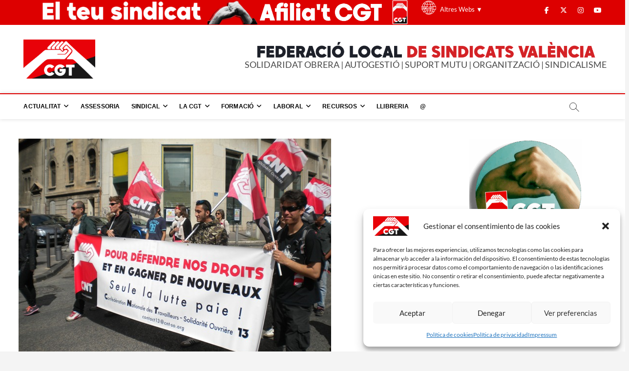

--- FILE ---
content_type: text/html; charset=UTF-8
request_url: https://www.cgtvalencia.org/franca-es-mobilitza-contra-la-nova-llei-del-treball/
body_size: 30319
content:
<!DOCTYPE html>
<html lang="es">
<head>
<meta charset="UTF-8" />
<link rel="profile" href="https://gmpg.org/xfn/11" />
<title>França es mobilitza contra la nova llei del treball | CGT València</title>
		 		 		 		 		 		 		 		 		 		 		 		 		 		 		 		 		 		 		 		 		 		 		 		 		 		 		 		 		 		 		 		 		 		 		 		 		 		 		 		 		 		 		 		 		 		 		 		 		 		 		 		 		 		 		 		 		 		 		 		 		 		 		 
<!-- The SEO Framework por Sybre Waaijer -->
<meta name="robots" content="max-snippet:-1,max-image-preview:standard,max-video-preview:-1" />
<link rel="canonical" href="https://www.cgtvalencia.org/franca-es-mobilitza-contra-la-nova-llei-del-treball/" />
<meta name="description" content="Una mobilització inèdita s’està produint a França en els últims dies contra el projecte de reforma de la llei de la feina o «llei El Khomri». En tan sols dues…" />
<meta property="og:type" content="article" />
<meta property="og:locale" content="es_ES" />
<meta property="og:site_name" content="CGT València" />
<meta property="og:title" content="França es mobilitza contra la nova llei del treball | CGT València" />
<meta property="og:description" content="Una mobilització inèdita s’està produint a França en els últims dies contra el projecte de reforma de la llei de la feina o «llei El Khomri». En tan sols dues setmanes, una petició llançada a través…" />
<meta property="og:url" content="https://www.cgtvalencia.org/franca-es-mobilitza-contra-la-nova-llei-del-treball/" />
<meta property="og:image" content="https://www.cgtvalencia.org/wp-content/uploads/2016/03/arton433.jpg" />
<meta property="og:image:width" content="640" />
<meta property="og:image:height" content="480" />
<meta property="og:image" content="https://www.cgtvalencia.org/wp-content/uploads/2016/03/arton433-465x349.jpg" />
<meta property="article:published_time" content="2016-03-09T10:38:58+00:00" />
<meta property="article:modified_time" content="2023-10-12T03:08:32+00:00" />
<meta property="article:author" content="https://www.facebook.com/cgtvalencia.org" />
<meta property="article:publisher" content="https://www.facebook.com/cgtvalencia.org" />
<meta name="twitter:card" content="summary_large_image" />
<meta name="twitter:site" content="@CGTvalencia" />
<meta name="twitter:creator" content="@CGTvalencia" />
<meta name="twitter:title" content="França es mobilitza contra la nova llei del treball | CGT València" />
<meta name="twitter:description" content="Una mobilització inèdita s’està produint a França en els últims dies contra el projecte de reforma de la llei de la feina o «llei El Khomri». En tan sols dues setmanes, una petició llançada a través…" />
<meta name="twitter:image" content="https://www.cgtvalencia.org/wp-content/uploads/2016/03/arton433.jpg" />
<script type="application/ld+json">{"@context":"https://schema.org","@graph":[{"@type":"WebSite","@id":"https://www.cgtvalencia.org/#/schema/WebSite","url":"https://www.cgtvalencia.org/","name":"CGT València","description":"Sindicalismo entre iguales","inLanguage":"es","potentialAction":{"@type":"SearchAction","target":{"@type":"EntryPoint","urlTemplate":"https://www.cgtvalencia.org/search/{search_term_string}/"},"query-input":"required name=search_term_string"},"publisher":{"@type":"Organization","@id":"https://www.cgtvalencia.org/#/schema/Organization","name":"CGT València","url":"https://www.cgtvalencia.org/","logo":{"@type":"ImageObject","url":"https://www.cgtvalencia.org/wp-content/uploads/2024/11/cropped-Proyecto-nuevo56.png","contentUrl":"https://www.cgtvalencia.org/wp-content/uploads/2024/11/cropped-Proyecto-nuevo56.png","width":2692,"height":1468,"contentSize":"281314"}}},{"@type":"WebPage","@id":"https://www.cgtvalencia.org/franca-es-mobilitza-contra-la-nova-llei-del-treball/","url":"https://www.cgtvalencia.org/franca-es-mobilitza-contra-la-nova-llei-del-treball/","name":"França es mobilitza contra la nova llei del treball | CGT València","description":"Una mobilització inèdita s’està produint a França en els últims dies contra el projecte de reforma de la llei de la feina o «llei El Khomri». En tan sols dues…","inLanguage":"es","isPartOf":{"@id":"https://www.cgtvalencia.org/#/schema/WebSite"},"breadcrumb":{"@type":"BreadcrumbList","@id":"https://www.cgtvalencia.org/#/schema/BreadcrumbList","itemListElement":[{"@type":"ListItem","position":1,"item":"https://www.cgtvalencia.org/","name":"CGT València"},{"@type":"ListItem","position":2,"item":"https://www.cgtvalencia.org/category/internacional/","name":"Categoría: Internacional"},{"@type":"ListItem","position":3,"name":"França es mobilitza contra la nova llei del treball"}]},"potentialAction":{"@type":"ReadAction","target":"https://www.cgtvalencia.org/franca-es-mobilitza-contra-la-nova-llei-del-treball/"},"datePublished":"2016-03-09T10:38:58+00:00","dateModified":"2023-10-12T03:08:32+00:00","author":{"@type":"Person","@id":"https://www.cgtvalencia.org/#/schema/Person/1158045282d8ea07ba51581dae65d34d","name":"Redacció"}}]}</script>
<!-- / The SEO Framework por Sybre Waaijer | 7.32ms meta | 0.54ms boot -->

<link rel='dns-prefetch' href='//platform-api.sharethis.com' />
<link rel='dns-prefetch' href='//www.cgtvalencia.org' />
<link rel="alternate" type="application/rss+xml" title="CGT València &raquo; Feed" href="https://www.cgtvalencia.org/feed/" />
<link rel="alternate" type="application/rss+xml" title="CGT València &raquo; Feed de los comentarios" href="https://www.cgtvalencia.org/comments/feed/" />
<link rel="alternate" title="oEmbed (JSON)" type="application/json+oembed" href="https://www.cgtvalencia.org/wp-json/oembed/1.0/embed?url=https%3A%2F%2Fwww.cgtvalencia.org%2Ffranca-es-mobilitza-contra-la-nova-llei-del-treball%2F" />
<link rel="alternate" title="oEmbed (XML)" type="text/xml+oembed" href="https://www.cgtvalencia.org/wp-json/oembed/1.0/embed?url=https%3A%2F%2Fwww.cgtvalencia.org%2Ffranca-es-mobilitza-contra-la-nova-llei-del-treball%2F&#038;format=xml" />
<style id='wp-img-auto-sizes-contain-inline-css' type='text/css'>
img:is([sizes=auto i],[sizes^="auto," i]){contain-intrinsic-size:3000px 1500px}
/*# sourceURL=wp-img-auto-sizes-contain-inline-css */
</style>
<style id='wp-emoji-styles-inline-css' type='text/css'>

	img.wp-smiley, img.emoji {
		display: inline !important;
		border: none !important;
		box-shadow: none !important;
		height: 1em !important;
		width: 1em !important;
		margin: 0 0.07em !important;
		vertical-align: -0.1em !important;
		background: none !important;
		padding: 0 !important;
	}
/*# sourceURL=wp-emoji-styles-inline-css */
</style>
<style id='wp-block-library-inline-css' type='text/css'>
:root{--wp-block-synced-color:#7a00df;--wp-block-synced-color--rgb:122,0,223;--wp-bound-block-color:var(--wp-block-synced-color);--wp-editor-canvas-background:#ddd;--wp-admin-theme-color:#007cba;--wp-admin-theme-color--rgb:0,124,186;--wp-admin-theme-color-darker-10:#006ba1;--wp-admin-theme-color-darker-10--rgb:0,107,160.5;--wp-admin-theme-color-darker-20:#005a87;--wp-admin-theme-color-darker-20--rgb:0,90,135;--wp-admin-border-width-focus:2px}@media (min-resolution:192dpi){:root{--wp-admin-border-width-focus:1.5px}}.wp-element-button{cursor:pointer}:root .has-very-light-gray-background-color{background-color:#eee}:root .has-very-dark-gray-background-color{background-color:#313131}:root .has-very-light-gray-color{color:#eee}:root .has-very-dark-gray-color{color:#313131}:root .has-vivid-green-cyan-to-vivid-cyan-blue-gradient-background{background:linear-gradient(135deg,#00d084,#0693e3)}:root .has-purple-crush-gradient-background{background:linear-gradient(135deg,#34e2e4,#4721fb 50%,#ab1dfe)}:root .has-hazy-dawn-gradient-background{background:linear-gradient(135deg,#faaca8,#dad0ec)}:root .has-subdued-olive-gradient-background{background:linear-gradient(135deg,#fafae1,#67a671)}:root .has-atomic-cream-gradient-background{background:linear-gradient(135deg,#fdd79a,#004a59)}:root .has-nightshade-gradient-background{background:linear-gradient(135deg,#330968,#31cdcf)}:root .has-midnight-gradient-background{background:linear-gradient(135deg,#020381,#2874fc)}:root{--wp--preset--font-size--normal:16px;--wp--preset--font-size--huge:42px}.has-regular-font-size{font-size:1em}.has-larger-font-size{font-size:2.625em}.has-normal-font-size{font-size:var(--wp--preset--font-size--normal)}.has-huge-font-size{font-size:var(--wp--preset--font-size--huge)}.has-text-align-center{text-align:center}.has-text-align-left{text-align:left}.has-text-align-right{text-align:right}.has-fit-text{white-space:nowrap!important}#end-resizable-editor-section{display:none}.aligncenter{clear:both}.items-justified-left{justify-content:flex-start}.items-justified-center{justify-content:center}.items-justified-right{justify-content:flex-end}.items-justified-space-between{justify-content:space-between}.screen-reader-text{border:0;clip-path:inset(50%);height:1px;margin:-1px;overflow:hidden;padding:0;position:absolute;width:1px;word-wrap:normal!important}.screen-reader-text:focus{background-color:#ddd;clip-path:none;color:#444;display:block;font-size:1em;height:auto;left:5px;line-height:normal;padding:15px 23px 14px;text-decoration:none;top:5px;width:auto;z-index:100000}html :where(.has-border-color){border-style:solid}html :where([style*=border-top-color]){border-top-style:solid}html :where([style*=border-right-color]){border-right-style:solid}html :where([style*=border-bottom-color]){border-bottom-style:solid}html :where([style*=border-left-color]){border-left-style:solid}html :where([style*=border-width]){border-style:solid}html :where([style*=border-top-width]){border-top-style:solid}html :where([style*=border-right-width]){border-right-style:solid}html :where([style*=border-bottom-width]){border-bottom-style:solid}html :where([style*=border-left-width]){border-left-style:solid}html :where(img[class*=wp-image-]){height:auto;max-width:100%}:where(figure){margin:0 0 1em}html :where(.is-position-sticky){--wp-admin--admin-bar--position-offset:var(--wp-admin--admin-bar--height,0px)}@media screen and (max-width:600px){html :where(.is-position-sticky){--wp-admin--admin-bar--position-offset:0px}}

/*# sourceURL=wp-block-library-inline-css */
</style><style id='global-styles-inline-css' type='text/css'>
:root{--wp--preset--aspect-ratio--square: 1;--wp--preset--aspect-ratio--4-3: 4/3;--wp--preset--aspect-ratio--3-4: 3/4;--wp--preset--aspect-ratio--3-2: 3/2;--wp--preset--aspect-ratio--2-3: 2/3;--wp--preset--aspect-ratio--16-9: 16/9;--wp--preset--aspect-ratio--9-16: 9/16;--wp--preset--color--black: #000000;--wp--preset--color--cyan-bluish-gray: #abb8c3;--wp--preset--color--white: #ffffff;--wp--preset--color--pale-pink: #f78da7;--wp--preset--color--vivid-red: #cf2e2e;--wp--preset--color--luminous-vivid-orange: #ff6900;--wp--preset--color--luminous-vivid-amber: #fcb900;--wp--preset--color--light-green-cyan: #7bdcb5;--wp--preset--color--vivid-green-cyan: #00d084;--wp--preset--color--pale-cyan-blue: #8ed1fc;--wp--preset--color--vivid-cyan-blue: #0693e3;--wp--preset--color--vivid-purple: #9b51e0;--wp--preset--gradient--vivid-cyan-blue-to-vivid-purple: linear-gradient(135deg,rgb(6,147,227) 0%,rgb(155,81,224) 100%);--wp--preset--gradient--light-green-cyan-to-vivid-green-cyan: linear-gradient(135deg,rgb(122,220,180) 0%,rgb(0,208,130) 100%);--wp--preset--gradient--luminous-vivid-amber-to-luminous-vivid-orange: linear-gradient(135deg,rgb(252,185,0) 0%,rgb(255,105,0) 100%);--wp--preset--gradient--luminous-vivid-orange-to-vivid-red: linear-gradient(135deg,rgb(255,105,0) 0%,rgb(207,46,46) 100%);--wp--preset--gradient--very-light-gray-to-cyan-bluish-gray: linear-gradient(135deg,rgb(238,238,238) 0%,rgb(169,184,195) 100%);--wp--preset--gradient--cool-to-warm-spectrum: linear-gradient(135deg,rgb(74,234,220) 0%,rgb(151,120,209) 20%,rgb(207,42,186) 40%,rgb(238,44,130) 60%,rgb(251,105,98) 80%,rgb(254,248,76) 100%);--wp--preset--gradient--blush-light-purple: linear-gradient(135deg,rgb(255,206,236) 0%,rgb(152,150,240) 100%);--wp--preset--gradient--blush-bordeaux: linear-gradient(135deg,rgb(254,205,165) 0%,rgb(254,45,45) 50%,rgb(107,0,62) 100%);--wp--preset--gradient--luminous-dusk: linear-gradient(135deg,rgb(255,203,112) 0%,rgb(199,81,192) 50%,rgb(65,88,208) 100%);--wp--preset--gradient--pale-ocean: linear-gradient(135deg,rgb(255,245,203) 0%,rgb(182,227,212) 50%,rgb(51,167,181) 100%);--wp--preset--gradient--electric-grass: linear-gradient(135deg,rgb(202,248,128) 0%,rgb(113,206,126) 100%);--wp--preset--gradient--midnight: linear-gradient(135deg,rgb(2,3,129) 0%,rgb(40,116,252) 100%);--wp--preset--font-size--small: 13px;--wp--preset--font-size--medium: 20px;--wp--preset--font-size--large: 36px;--wp--preset--font-size--x-large: 42px;--wp--preset--spacing--20: 0.44rem;--wp--preset--spacing--30: 0.67rem;--wp--preset--spacing--40: 1rem;--wp--preset--spacing--50: 1.5rem;--wp--preset--spacing--60: 2.25rem;--wp--preset--spacing--70: 3.38rem;--wp--preset--spacing--80: 5.06rem;--wp--preset--shadow--natural: 6px 6px 9px rgba(0, 0, 0, 0.2);--wp--preset--shadow--deep: 12px 12px 50px rgba(0, 0, 0, 0.4);--wp--preset--shadow--sharp: 6px 6px 0px rgba(0, 0, 0, 0.2);--wp--preset--shadow--outlined: 6px 6px 0px -3px rgb(255, 255, 255), 6px 6px rgb(0, 0, 0);--wp--preset--shadow--crisp: 6px 6px 0px rgb(0, 0, 0);}:where(.is-layout-flex){gap: 0.5em;}:where(.is-layout-grid){gap: 0.5em;}body .is-layout-flex{display: flex;}.is-layout-flex{flex-wrap: wrap;align-items: center;}.is-layout-flex > :is(*, div){margin: 0;}body .is-layout-grid{display: grid;}.is-layout-grid > :is(*, div){margin: 0;}:where(.wp-block-columns.is-layout-flex){gap: 2em;}:where(.wp-block-columns.is-layout-grid){gap: 2em;}:where(.wp-block-post-template.is-layout-flex){gap: 1.25em;}:where(.wp-block-post-template.is-layout-grid){gap: 1.25em;}.has-black-color{color: var(--wp--preset--color--black) !important;}.has-cyan-bluish-gray-color{color: var(--wp--preset--color--cyan-bluish-gray) !important;}.has-white-color{color: var(--wp--preset--color--white) !important;}.has-pale-pink-color{color: var(--wp--preset--color--pale-pink) !important;}.has-vivid-red-color{color: var(--wp--preset--color--vivid-red) !important;}.has-luminous-vivid-orange-color{color: var(--wp--preset--color--luminous-vivid-orange) !important;}.has-luminous-vivid-amber-color{color: var(--wp--preset--color--luminous-vivid-amber) !important;}.has-light-green-cyan-color{color: var(--wp--preset--color--light-green-cyan) !important;}.has-vivid-green-cyan-color{color: var(--wp--preset--color--vivid-green-cyan) !important;}.has-pale-cyan-blue-color{color: var(--wp--preset--color--pale-cyan-blue) !important;}.has-vivid-cyan-blue-color{color: var(--wp--preset--color--vivid-cyan-blue) !important;}.has-vivid-purple-color{color: var(--wp--preset--color--vivid-purple) !important;}.has-black-background-color{background-color: var(--wp--preset--color--black) !important;}.has-cyan-bluish-gray-background-color{background-color: var(--wp--preset--color--cyan-bluish-gray) !important;}.has-white-background-color{background-color: var(--wp--preset--color--white) !important;}.has-pale-pink-background-color{background-color: var(--wp--preset--color--pale-pink) !important;}.has-vivid-red-background-color{background-color: var(--wp--preset--color--vivid-red) !important;}.has-luminous-vivid-orange-background-color{background-color: var(--wp--preset--color--luminous-vivid-orange) !important;}.has-luminous-vivid-amber-background-color{background-color: var(--wp--preset--color--luminous-vivid-amber) !important;}.has-light-green-cyan-background-color{background-color: var(--wp--preset--color--light-green-cyan) !important;}.has-vivid-green-cyan-background-color{background-color: var(--wp--preset--color--vivid-green-cyan) !important;}.has-pale-cyan-blue-background-color{background-color: var(--wp--preset--color--pale-cyan-blue) !important;}.has-vivid-cyan-blue-background-color{background-color: var(--wp--preset--color--vivid-cyan-blue) !important;}.has-vivid-purple-background-color{background-color: var(--wp--preset--color--vivid-purple) !important;}.has-black-border-color{border-color: var(--wp--preset--color--black) !important;}.has-cyan-bluish-gray-border-color{border-color: var(--wp--preset--color--cyan-bluish-gray) !important;}.has-white-border-color{border-color: var(--wp--preset--color--white) !important;}.has-pale-pink-border-color{border-color: var(--wp--preset--color--pale-pink) !important;}.has-vivid-red-border-color{border-color: var(--wp--preset--color--vivid-red) !important;}.has-luminous-vivid-orange-border-color{border-color: var(--wp--preset--color--luminous-vivid-orange) !important;}.has-luminous-vivid-amber-border-color{border-color: var(--wp--preset--color--luminous-vivid-amber) !important;}.has-light-green-cyan-border-color{border-color: var(--wp--preset--color--light-green-cyan) !important;}.has-vivid-green-cyan-border-color{border-color: var(--wp--preset--color--vivid-green-cyan) !important;}.has-pale-cyan-blue-border-color{border-color: var(--wp--preset--color--pale-cyan-blue) !important;}.has-vivid-cyan-blue-border-color{border-color: var(--wp--preset--color--vivid-cyan-blue) !important;}.has-vivid-purple-border-color{border-color: var(--wp--preset--color--vivid-purple) !important;}.has-vivid-cyan-blue-to-vivid-purple-gradient-background{background: var(--wp--preset--gradient--vivid-cyan-blue-to-vivid-purple) !important;}.has-light-green-cyan-to-vivid-green-cyan-gradient-background{background: var(--wp--preset--gradient--light-green-cyan-to-vivid-green-cyan) !important;}.has-luminous-vivid-amber-to-luminous-vivid-orange-gradient-background{background: var(--wp--preset--gradient--luminous-vivid-amber-to-luminous-vivid-orange) !important;}.has-luminous-vivid-orange-to-vivid-red-gradient-background{background: var(--wp--preset--gradient--luminous-vivid-orange-to-vivid-red) !important;}.has-very-light-gray-to-cyan-bluish-gray-gradient-background{background: var(--wp--preset--gradient--very-light-gray-to-cyan-bluish-gray) !important;}.has-cool-to-warm-spectrum-gradient-background{background: var(--wp--preset--gradient--cool-to-warm-spectrum) !important;}.has-blush-light-purple-gradient-background{background: var(--wp--preset--gradient--blush-light-purple) !important;}.has-blush-bordeaux-gradient-background{background: var(--wp--preset--gradient--blush-bordeaux) !important;}.has-luminous-dusk-gradient-background{background: var(--wp--preset--gradient--luminous-dusk) !important;}.has-pale-ocean-gradient-background{background: var(--wp--preset--gradient--pale-ocean) !important;}.has-electric-grass-gradient-background{background: var(--wp--preset--gradient--electric-grass) !important;}.has-midnight-gradient-background{background: var(--wp--preset--gradient--midnight) !important;}.has-small-font-size{font-size: var(--wp--preset--font-size--small) !important;}.has-medium-font-size{font-size: var(--wp--preset--font-size--medium) !important;}.has-large-font-size{font-size: var(--wp--preset--font-size--large) !important;}.has-x-large-font-size{font-size: var(--wp--preset--font-size--x-large) !important;}
/*# sourceURL=global-styles-inline-css */
</style>

<style id='classic-theme-styles-inline-css' type='text/css'>
/*! This file is auto-generated */
.wp-block-button__link{color:#fff;background-color:#32373c;border-radius:9999px;box-shadow:none;text-decoration:none;padding:calc(.667em + 2px) calc(1.333em + 2px);font-size:1.125em}.wp-block-file__button{background:#32373c;color:#fff;text-decoration:none}
/*# sourceURL=/wp-includes/css/classic-themes.min.css */
</style>
<link rel='stylesheet' id='magbook-styles-css' href='https://www.cgtvalencia.org/wp-content/plugins/magbook-plus/inc/css/magbook-styles.css?ver=f28aba9b38bf7914ae75608ec9d7b4b5' type='text/css' media='all' />
<link rel='stylesheet' id='magbook-google-fonts-css' href='https://www.cgtvalencia.org/wp-content/fonts/29299c67851b87a9230e06eb103f76ed.css?ver=f28aba9b38bf7914ae75608ec9d7b4b5' type='text/css' media='all' />
<link rel='stylesheet' id='cmplz-general-css' href='https://www.cgtvalencia.org/wp-content/plugins/complianz-gdpr/assets/css/cookieblocker.min.css?ver=1768209601' type='text/css' media='all' />
<link rel='stylesheet' id='magbook-style-css' href='https://www.cgtvalencia.org/wp-content/themes/magbook/style.css?ver=f28aba9b38bf7914ae75608ec9d7b4b5' type='text/css' media='all' />
<style id='magbook-style-inline-css' type='text/css'>
/* Logo for high resolution screen(Use 2X size image) */
		.custom-logo-link .custom-logo {
			height: 80px;
			width: auto;
		}

		.top-logo-title .custom-logo-link {
			display: inline-block;
		}

		.top-logo-title .custom-logo {
			height: auto;
			width: 50%;
		}

		.top-logo-title #site-detail {
			display: block;
			text-align: center;
		}
		.side-menu-wrap .custom-logo {
			height: auto;
			width:100%;
		}

		@media only screen and (max-width: 767px) { 
			.top-logo-title .custom-logo-link .custom-logo {
				width: 60%;
			}
		}

		@media only screen and (max-width: 480px) { 
			.top-logo-title .custom-logo-link .custom-logo {
				width: 80%;
			}
		}/* Hide Comments */
			.entry-meta .comments,
			.mb-entry-meta .comments {
				display: none;
				visibility: hidden;
			}
		#site-branding #site-title, #site-branding #site-description{
			clip: rect(1px, 1px, 1px, 1px);
			position: absolute;
		}
	/****************************************************************/
						/*.... Color Style ....*/
	/****************************************************************/
	/* Nav, links and hover */

a,
ul li a:hover,
ol li a:hover,
.top-bar .top-bar-menu a:hover,
.top-bar .top-bar-menu a:focus,
.main-navigation a:hover, /* Navigation */
.main-navigation a:focus,
.main-navigation ul li.current-menu-item a,
.main-navigation ul li.current_page_ancestor a,
.main-navigation ul li.current-menu-ancestor a,
.main-navigation ul li.current_page_item a,
.main-navigation ul li:hover > a,
.main-navigation li.current-menu-ancestor.menu-item-has-children > a:after,
.main-navigation li.current-menu-item.menu-item-has-children > a:after,
.main-navigation ul li:hover > a:after,
.main-navigation li.menu-item-has-children > a:hover:after,
.main-navigation li.page_item_has_children > a:hover:after,
.main-navigation ul li ul li a:hover,
.main-navigation ul li ul li a:focus,
.main-navigation ul li ul li:hover > a,
.main-navigation ul li.current-menu-item ul li a:hover,
.side-menu-wrap .side-nav-wrap a:hover, /* Side Menu */
.side-menu-wrap .side-nav-wrap a:focus,
.entry-title a:hover, /* Post */
.entry-title a:focus,
.entry-title a:active,
.entry-meta a:hover,
.image-navigation .nav-links a,
a.more-link,
.widget ul li a:hover, /* Widgets */
.widget ul li a:focus,
.widget-title a:hover,
.widget_contact ul li a:hover,
.widget_contact ul li a:focus,
.site-info .copyright a:hover, /* Footer */
.site-info .copyright a:focus,
#secondary .widget-title,
#colophon .widget ul li a:hover,
#colophon .widget ul li a:focus,
#footer-navigation a:hover,
#footer-navigation a:focus {
	color: #d4000e;
}


.cat-tab-menu li:hover,
.cat-tab-menu li.active {
	color: #d4000e !important;
}

#sticky-header,
#secondary .widget-title,
.side-menu {
	border-top-color: #d4000e;
}

/* Webkit */
::selection {
	background: #d4000e;
	color: #fff;
}

/* Gecko/Mozilla */
::-moz-selection {
	background: #d4000e;
	color: #fff;
}

/* Accessibility
================================================== */
.screen-reader-text:hover,
.screen-reader-text:active,
.screen-reader-text:focus {
	background-color: #f1f1f1;
	color: #d4000e;
}

/* Default Buttons
================================================== */
input[type="reset"],/* Forms  */
input[type="button"],
input[type="submit"],
.main-slider .flex-control-nav a.flex-active,
.main-slider .flex-control-nav a:hover,
.go-to-top .icon-bg,
.search-submit,
.btn-default,
.widget_tag_cloud a {
	background-color: #d4000e;
}

/* Top Bar Background
================================================== */
.top-bar {
	background-color: #dd0000;
}

/* Breaking News
================================================== */
.breaking-news-header,
.news-header-title:after {
	background-color: #d4000e;
}

.breaking-news-slider .flex-direction-nav li a:hover,
.breaking-news-slider .flex-pauseplay a:hover {
	background-color: #d4000e;
	border-color: #d4000e;
}

/* Feature News
================================================== */
.feature-news-title {
	border-color: #d4000e;
}

.feature-news-slider .flex-direction-nav li a:hover {
	background-color: #d4000e;
	border-color: #d4000e;
}

/* Tab Widget
================================================== */
.tab-menu,
.mb-tag-cloud .mb-tags a {
	background-color: #d4000e;
}

/* Category Box Widgets
================================================== */
.widget-cat-box .widget-title {
	color: #d4000e;
}

.widget-cat-box .widget-title span {
	border-bottom: 1px solid #d4000e;
}

/* Category Box two Widgets
================================================== */
.widget-cat-box-2 .widget-title {
	color: #d4000e;
}

.widget-cat-box-2 .widget-title span {
	border-bottom: 1px solid #d4000e;
}

/* #bbpress
================================================== */
#bbpress-forums .bbp-topics a:hover {
	color: #d4000e;
}

.bbp-submit-wrapper button.submit {
	background-color: #d4000e;
	border: 1px solid #d4000e;
}

/* Woocommerce
================================================== */
.woocommerce #respond input#submit,
.woocommerce a.button, 
.woocommerce button.button, 
.woocommerce input.button,
.woocommerce #respond input#submit.alt, 
.woocommerce a.button.alt, 
.woocommerce button.button.alt, 
.woocommerce input.button.alt,
.woocommerce-demo-store p.demo_store,
.top-bar .cart-value {
	background-color: #d4000e;
}

.woocommerce .woocommerce-message:before {
	color: #d4000e;
}

/* Category Slider widget */
.widget-cat-slider .widget-title {
	color: #d4000e;
}

.widget-cat-slider .widget-title span {
	border-bottom: 1px solid #d4000e;
}

/* Category Grid widget */
.widget-cat-grid .widget-title {
	color: #d4000e;
}

.widget-cat-grid .widget-title span {
	border-bottom: 1px solid #d4000e;
}


	/****************************************************************/
						/*.... Background Color Plus....*/
	/****************************************************************/
	/*.... Full Page ....*/

	#page {
		background-color: #ffffff;
	}

	/*.... Logo Bar ....*/

	.logo-bar {
		background-color: #ffffff;
	}

	/*.... Sticky Header ....*/

	#sticky-header,
	.is-sticky #sticky-header {
		background-color: #ffffff;
		border-bottom-color: #ffffff;
	}

	@media only screen and (max-width: 980px) {
		.is-sticky #sticky-header {
			background-color: #ffffff;
			border-bottom-color: #ffffff;
		}
	}

	/*.... Breaking News Box ....*/

	.breaking-news-box {
		background-color: #ffffff;
	}

	.main-slider {
		clear: both;
	}

	/*.... Form Textarea ....*/ 

	input[type="text"],
	input[type="email"],
	input[type="url"],
	input[type="tel"],
	input[type="number"],
	input[type="date"],
	input[type="search"],
	input[type="password"],
	textarea {

		background-color: #ffffff;
	}

	/*.... Blockquote ....*/ 

	blockquote {
		background-color: #ffffff;
	}

	/*.... Feature News Box ....*/ 

	.feature-news-box {
		background-color: #91a8bf;
	}

	/*.... Footer ....*/ 

	#colophon .widget-wrap {
		background-color: #000000;
	}

	/*.... Footer Site Info ....*/ 

	#colophon .site-info {
		background-color: #ffffff;
	}

	/*.... Side Menu & Sidebar ....*/
	.side-menu {
	  background-color: #ffffff;
	}

	/*.... Main Navigation Border ....*/
	#sticky-header {
		border-top-color: #dd0000;
	}

	

	/****************************************************************/
						/*.... Font Color Plus....*/
	/****************************************************************/
	/* Typography Content */
	body,
	button,
	input,
	select,
	textarea {
		color: #484848;
	}

	/* List and Widget List */

	ul li a,
	ol li a,
	.widget ul li a {
		color: #343434;
	}

	/* ----- Headings and Entry Title  ----- */
	h1,
	h2, 
	h3, 
	h4, 
	h5, 
	h6,
	th,
	h1 a, 
	h2 a, 
	h3 a, 
	h4 a, 
	h5 a, 
	h6 a
	.entry-title,
	.entry-title a {
		color: #222222;
	}

	/* Site Title */
	#site-title a {
		color: #222222;
	}

	 /* Site Description */
	#site-description {
		color: #ffffff;
	}

	/* Navigation */
	.main-navigation a,
	.main-navigation li.menu-item-has-children > a:after,
	.main-navigation li.page_item_has_children > a:after,
	.main-navigation li.menu-item-has-children > a:after,
	.main-navigation li li.menu-item-has-children > a:after,
	.main-navigation li.page_item_has_children > a:after,
	.main-navigation li li.page_item_has_children > a:after {
		color: #000000;
	}

	/* Dropdown Navigation */
	.main-navigation ul li ul li a,
	.main-navigation ul li.current-menu-item ul li a,
	.main-navigation ul li ul li.current-menu-item a,
	.main-navigation ul li.current_page_ancestor ul li a,
	.main-navigation ul li.current-menu-ancestor ul li a,
	.main-navigation ul li.current_page_item ul li a,
	.main-navigation li li.menu-item-has-children > a:after,
	.main-navigation li li.page_item_has_children > a:after {
		color: #747474;
	}

	/* Header search and Side menu Button */
	.show-menu-toggle .bars:after, 
	.show-menu-toggle .bars:before,
	.show-menu-toggle .bars {
		background-color: #747474;
	}

	/* Side Navigation */
	.side-menu-wrap .side-nav-wrap a {
		color: #747474;
	}

	/* ----- Post Meta Links ----- */
	.entry-meta,
	.entry-meta a,
	.mb-entry-meta, 
	.mb-entry-meta a,
	.mb-comment-meta .comment-author,
	.mb-comment-meta .comment-metadata {
		color: #949494;
	}

	/* ----- Page Title ----- */
	.page-title {
		color: #343434;
	}

	/* -----  #Blockquot  ----- */
	blockquote {
		color: #888888;
	}

	/* Widgets Titles */
	.widget-title,
	.widget-title a {
		color:#484848;
	}

	/* Header Widgets Contact */
	.top-bar .widget_contact ul li a {
		color: #747474;
	}

	/* Header Bar Date */
	.top-bar .top-bar-date {
		color: #ffffff;
	}

	/* Top Bar Nav */
	.top-bar .top-bar-menu a {
		color: #ffffff;
	}

	/* Top Bar Dropdown Nav */
	.top-bar .top-bar-menu ul li ul li a {
		color: #747474;
	}

	/* Social Icon */
	.social-links li a {
		color: #747474;
	}

	/* Header Social Icon */
	.header-social-block .social-links li a {
		color: #ffffff;
	}

	/* Footer Social Icon */
	.site-info .social-links a {
		color: #dd3333;
	}

	/* Main Slider Text Content */
	.slider-content .slider-title,
	.slider-content .slider-title a,
	.slider-content .slider-text {
		color: #ffffff;
	}

	/* Main Slider Entry Meta */
	.main-slider .entry-meta, 
	.main-slider .entry-meta a {
		color: #dd3333;
	}

	/* Footer Content */
	#colophon .widget-wrap,
	#colophon .widget-wrap h1, 
	#colophon .widget-wrap h2, 
	#colophon .widget-wrap h3, 
	#colophon .widget-wrap h4, 
	#colophon .widget-wrap h5, 
	#colophon .widget-wrap h6,
	#colophon .widget ul li a,
	#colophon .mb-content .mb-title a,
	#colophon .mb-comment-content a,
	#colophon .mb-comment-meta .comment-author,
	#colophon .mb-comment-meta .comment-metadata {
		color: #ffffff;
	}

	/* Footer Widget Title */
	#colophon .widget-title,
	#colophon .widget-title a {
		color: #ffffff;
	}

	/* Footer Nav Menu and copyright */
	#footer-navigation a,
	.site-info .copyright {
		color: #dd3333;
	}

	/* Footer Copyright link */
	.site-info .copyright a {
		color: #dd3333;
	}

	/* Footer Entry Title */
	#colophon .entry-title,
	#colophon .entry-title a {
		color: #949494;
	}

	/* Main Navigation category */
	li.menu-item-object-category[class*="cl-"] a {
		color:#747474;
	}

	
.is-sticky #sticky-header #site-branding {
			display: inline-block;
			float: left;
		}

		.is-sticky .custom-logo-link .custom-logo {
			height: 50px;
		}

		.is-sticky #site-detail {
			padding: 9px 0;
		}

		.is-sticky #site-title {
			font-size: 22px;
			line-height: 30px;
		}

		@media only screen and (max-width: 980px) { 
			.is-sticky #sticky-header #site-branding {
				display: none;
			}
		}
/*# sourceURL=magbook-style-inline-css */
</style>
<link rel='stylesheet' id='font-awesome-css' href='https://www.cgtvalencia.org/wp-content/themes/magbook/assets/font-awesome/css/all.min.css?ver=f28aba9b38bf7914ae75608ec9d7b4b5' type='text/css' media='all' />
<link rel='stylesheet' id='magbook-responsive-css' href='https://www.cgtvalencia.org/wp-content/themes/magbook/css/responsive.css?ver=f28aba9b38bf7914ae75608ec9d7b4b5' type='text/css' media='all' />
<script type="text/javascript" src="//platform-api.sharethis.com/js/sharethis.js?ver=8.5.3#property=652ec6de2ee074001200f1e7&amp;product=gdpr-compliance-tool-v2&amp;source=simple-share-buttons-adder-wordpress" id="simple-share-buttons-adder-mu-js"></script>
<script type="text/javascript" src="https://www.cgtvalencia.org/wp-includes/js/jquery/jquery.min.js?ver=3.7.1" id="jquery-core-js"></script>
<script type="text/javascript" src="https://www.cgtvalencia.org/wp-includes/js/jquery/jquery-migrate.min.js?ver=3.4.1" id="jquery-migrate-js"></script>
<link rel="https://api.w.org/" href="https://www.cgtvalencia.org/wp-json/" /><link rel="alternate" title="JSON" type="application/json" href="https://www.cgtvalencia.org/wp-json/wp/v2/posts/19573" /><link rel="EditURI" type="application/rsd+xml" title="RSD" href="https://www.cgtvalencia.org/xmlrpc.php?rsd" />
			<style type="text/css">
				
								 /*.... Site Title ....*/
				#site-title {
					font-family: 'Lato', sans-serif;
					font-style: normal;
				}
								/*.... Site Description ....*/
				#site-description {
					font-family: 'Lato', sans-serif;
				}
								 /*.... Main Navigation ....*/
				.main-navigation a {
					font-family: 'Buda', sans-serif;
				}
												 /*.... #Headings ....*/
				h1, 
				h2, 
				h3, 
				h4, 
				h5, 
				h6 {
					font-family: 'Open Sans Condensed', sans-serif;
					font-style: normal;
				}
								/* ----- Widget Title ----- */
				.widget-title {
					font-family: 'Lato', sans-serif;
					font-style: normal;
				}
																							</style>
		
						<style type="text/css">
														/* Navigation
					================================================== */
					/* Navigation Menu */
					.main-navigation a {
						font-size: 12px;
					}
									/* Pages
					================================================== */
					/* -----Page Title ----- */
					.page-title {
						font-size: 26px;
					}
									/* ----- Category Tab Secondary Title ----- */
					.cat-tab-layout-1 .cat-tab-secondary .cat-tab-post-text .entry-title,
					.cat-tab-layout-2 .cat-tab-secondary .entry-title {
						font-size: 13px;
					}
								</style>
					<style>.cmplz-hidden {
					display: none !important;
				}</style>	<meta name="viewport" content="width=device-width" />
	<style type="text/css" id="custom-background-css">
body.custom-background { background-image: url("https://www.cgtvalencia.org/wp-content/uploads/2024/10/Temps.jpg"); background-position: left top; background-size: cover; background-repeat: no-repeat; background-attachment: fixed; }
</style>
	<link rel="icon" href="https://www.cgtvalencia.org/wp-content/uploads/2024/11/cropped-TRANSPA-1-32x32.png" sizes="32x32" />
<link rel="icon" href="https://www.cgtvalencia.org/wp-content/uploads/2024/11/cropped-TRANSPA-1-192x192.png" sizes="192x192" />
<link rel="apple-touch-icon" href="https://www.cgtvalencia.org/wp-content/uploads/2024/11/cropped-TRANSPA-1-180x180.png" />
<meta name="msapplication-TileImage" content="https://www.cgtvalencia.org/wp-content/uploads/2024/11/cropped-TRANSPA-1-270x270.png" />
		<style type="text/css" id="wp-custom-css">
			article .entry-content p { 
  text-align: justify; 
}		</style>
		<link rel='stylesheet' id='simple-share-buttons-adder-ssba-css' href='https://www.cgtvalencia.org/wp-content/plugins/simple-share-buttons-adder/css/ssba.css?ver=1758818525' type='text/css' media='all' />
<style id='simple-share-buttons-adder-ssba-inline-css' type='text/css'>
.ssba img
								{border:  0;
									box-shadow: none !important;
									display: inline !important;
									vertical-align: middle;
									box-sizing: unset;
								}

								.ssba-classic-2 .ssbp-text {
									display: none!important;
								}
					.ssbp-list li a {height: 48px!important; width: 48px!important; 
					}
					.ssbp-list li a:hover {
					}

					.ssbp-list li a svg, .ssbp-list li a.ssbp-douban span:not(.color-icon) svg, .ssbp-list li a svg path, .ssbp-list li a.ssbp-surfingbird span:not(.color-icon) svg polygon {line-height: 48px!important;; font-size: 18px;}
					.ssbp-list li a:hover svg, .ssbp-list li a:hover span:not(.color-icon) svg, .ssbp-list li a.ssbp-douban:hover span:not(.color-icon) svg path, .ssbp-list li a.ssbp-surfingbird:hover svg polygon {}
					.ssbp-list li {
					margin-left: 12px!important;
					}

					.ssba-share-text {
					font-size: 12px;  font-weight: normal; font-family: inherit;
						}

			   #ssba-bar-2 .ssbp-bar-list {
					max-width: 48px !important;;
			   }
			   #ssba-bar-2 .ssbp-bar-list li a {height: 48px !important; width: 48px !important; 
				}
				#ssba-bar-2 .ssbp-bar-list li a:hover {
				}

				#ssba-bar-2 .ssbp-bar-list li a svg,
				 #ssba-bar-2 .ssbp-bar-list li a svg path, .ssbp-bar-list li a.ssbp-surfingbird span:not(.color-icon) svg polygon {line-height: 48px !important;; font-size: 18px;}
				#ssba-bar-2 .ssbp-bar-list li a:hover svg,
				 #ssba-bar-2 .ssbp-bar-list li a:hover svg path, .ssbp-bar-list li a.ssbp-surfingbird span:not(.color-icon) svg polygon {}
				#ssba-bar-2 .ssbp-bar-list li {
				margin: 0px 0!important;
				}@media only screen and ( max-width: 750px ) {
				#ssba-bar-2 {
				display: block;
				}
			}
/*# sourceURL=simple-share-buttons-adder-ssba-inline-css */
</style>
</head>
<body data-rsssl=1 data-cmplz=1 class="wp-singular post-template-default single single-post postid-19573 single-format-standard custom-background wp-custom-logo wp-embed-responsive wp-theme-magbook  n-sld">
	<div id="page" class="site">
	<a class="skip-link screen-reader-text" href="#site-content-contain">Saltar al contenido</a>
	<!-- Masthead ============================================= -->
	<header id="masthead" class="site-header" role="banner">
		<div class="header-wrap">
						<!-- Top Header============================================= -->
			<div class="top-header">

									<div class="top-bar">
						<div class="wrap">
							<aside id="media_image-89" class="widget widget_contact"><a href="https://www.cgtvalencia.org/afiliat-a-la-cgt-i-participa/com-afiliar-se/"><img width="387" height="42" src="https://www.cgtvalencia.org/wp-content/uploads/2024/12/sindi1-e1733368231571-465x51.png" class="image wp-image-42062  attachment-387x42 size-387x42" alt="" style="max-width: 100%; height: auto;" decoding="async" srcset="https://www.cgtvalencia.org/wp-content/uploads/2024/12/sindi1-e1733368231571-465x51.png 465w, https://www.cgtvalencia.org/wp-content/uploads/2024/12/sindi1-e1733368231571-660x72.png 660w, https://www.cgtvalencia.org/wp-content/uploads/2024/12/sindi1-e1733368231571.png 1510w" sizes="(max-width: 387px) 100vw, 387px" /></a></aside><aside id="media_image-85" class="widget widget_contact"><a href="https://www.cgtvalencia.org/afiliat-a-la-cgt-i-participa/com-afiliar-se/"><img width="102" height="50" src="https://www.cgtvalencia.org/wp-content/uploads/2024/12/cropped-CGT201C2BA20Mayo20202320-465x228.png" class="image wp-image-42057  attachment-102x50 size-102x50" alt="" style="max-width: 100%; height: auto;" decoding="async" srcset="https://www.cgtvalencia.org/wp-content/uploads/2024/12/cropped-CGT201C2BA20Mayo20202320-465x228.png 465w, https://www.cgtvalencia.org/wp-content/uploads/2024/12/cropped-CGT201C2BA20Mayo20202320-660x323.png 660w, https://www.cgtvalencia.org/wp-content/uploads/2024/12/cropped-CGT201C2BA20Mayo20202320.png 900w" sizes="(max-width: 102px) 100vw, 102px" /></a></aside><aside id="media_image-34" class="widget widget_contact"><a href="https://www.cgtvalencia.org/afiliat-a-la-cgt-i-participa/com-afiliar-se/"><img width="156" height="49" src="https://www.cgtvalencia.org/wp-content/uploads/2023/11/AFILIAT.png" class="image wp-image-37839  attachment-full size-full" alt="" style="max-width: 100%; height: auto;" decoding="async" /></a></aside><aside id="media_image-87" class="widget widget_contact"><a href="https://www.cgtvalencia.org/afiliat-a-la-cgt-i-participa/com-afiliar-se/"><img width="120" height="50" src="https://www.cgtvalencia.org/wp-content/uploads/2024/12/Screenshot-2024-10-29-at-23-33-41-CGT-propuesta-3-1.pdf1_-e1733363185193-465x194.png" class="image wp-image-42044  attachment-120x50 size-120x50" alt="" style="max-width: 100%; height: auto;" decoding="async" srcset="https://www.cgtvalencia.org/wp-content/uploads/2024/12/Screenshot-2024-10-29-at-23-33-41-CGT-propuesta-3-1.pdf1_-e1733363185193-465x194.png 465w, https://www.cgtvalencia.org/wp-content/uploads/2024/12/Screenshot-2024-10-29-at-23-33-41-CGT-propuesta-3-1.pdf1_-e1733363185193-660x275.png 660w, https://www.cgtvalencia.org/wp-content/uploads/2024/12/Screenshot-2024-10-29-at-23-33-41-CGT-propuesta-3-1.pdf1_-e1733363185193.png 858w" sizes="(max-width: 120px) 100vw, 120px" /></a></aside><aside id="media_image-76" class="widget widget_contact"><a href="https://www.cgtvalencia.org/afiliat-a-la-cgt-i-participa/com-afiliar-se/"><img width="32" height="50" src="https://www.cgtvalencia.org/wp-content/uploads/2024/11/3pk1-2-e1698455285705.png" class="image wp-image-41561  attachment-full size-full" alt="" style="max-width: 100%; height: auto;" decoding="async" /></a></aside><aside id="text-52" class="widget widget_contact">			<div class="textwidget"><p><img decoding="async" class="wp-image-43488 alignnone" src="https://www.cgtvalencia.org/wp-content/uploads/2025/06/FRAN3-e1748987752599.png" alt="" width="25" height="10" /> <img decoding="async" class="transparent" src="https://www.cgtvalencia.org/wp-content/uploads/2025/06/dominio1-230x235.png" alt="https://www.cgtvalencia.org/wp-content/uploads/2025/06/dominio1-230x235.png" width="30" height="30" /></p>
</div>
		</aside>							<nav class="top-bar-menu" role="navigation" aria-label="Menú de la barra superior">
								<button class="top-menu-toggle" type="button">			
									<i class="fa-solid fa-bars"></i>
							  	</button>
								<ul class="top-menu"><li id="menu-item-43534" class="menu-item menu-item-type-custom menu-item-object-custom menu-item-home menu-item-has-children menu-item-43534"><a href="https://www.cgtvalencia.org/">Altres Webs ▼</a>
<ul class="sub-menu">
	<li id="menu-item-43535" class="menu-item menu-item-type-custom menu-item-object-custom menu-item-has-children menu-item-43535"><a href="https://cgt.es/">CONFEDERAL ➤</a>
	<ul class="sub-menu">
		<li id="menu-item-43536" class="menu-item menu-item-type-custom menu-item-object-custom menu-item-43536"><a href="https://www.cgtpv.org/">País Valencià</a></li>
		<li id="menu-item-43537" class="menu-item menu-item-type-custom menu-item-object-custom menu-item-43537"><a href="https://cgtcatalunya.cat/">Catalunya</a></li>
		<li id="menu-item-43538" class="menu-item menu-item-type-custom menu-item-object-custom menu-item-43538"><a href="https://memorialibertaria.org/">Memoria Libertaria</a></li>
	</ul>
</li>
	<li id="menu-item-43539" class="menu-item menu-item-type-custom menu-item-object-custom menu-item-has-children menu-item-43539"><a href="https://laboursolidarity.org/">INTERNACIONAL➤</a>
	<ul class="sub-menu">
		<li id="menu-item-43540" class="menu-item menu-item-type-custom menu-item-object-custom menu-item-43540"><a href="https://labornotes.org/">EEUU</a></li>
		<li id="menu-item-43541" class="menu-item menu-item-type-custom menu-item-object-custom menu-item-43541"><a href="https://www.sac.se/es/por-los-intereses-comunes-de-los-trabajadores/">Suècia</a></li>
		<li id="menu-item-43542" class="menu-item menu-item-type-custom menu-item-object-custom menu-item-43542"><a href="https://cnt-so.org/">França</a></li>
	</ul>
</li>
</ul>
</li>
</ul>							</nav> <!-- end .top-bar-menu -->
							<div class="header-social-block">	<div class="social-links clearfix">
	<ul><li id="menu-item-31665" class="menu-item menu-item-type-custom menu-item-object-custom menu-item-31665"><a href="https://es-es.facebook.com/cgtvalencia.org/"><span class="screen-reader-text">Facebook CGT Valencia</span></a></li>
<li id="menu-item-31666" class="menu-item menu-item-type-custom menu-item-object-custom menu-item-31666"><a href="https://twitter.com/CGTvalencia"><span class="screen-reader-text">Twitter CGT Valencia</span></a></li>
<li id="menu-item-31669" class="menu-item menu-item-type-custom menu-item-object-custom menu-item-31669"><a href="https://www.instagram.com/cgtvalencia/"><span class="screen-reader-text">Instagram CGT Valencia</span></a></li>
<li id="menu-item-31670" class="menu-item menu-item-type-custom menu-item-object-custom menu-item-31670"><a href="https://www.youtube.com/@cgtvalencia"><span class="screen-reader-text">Youtube CGT Valencia</span></a></li>
</ul>	</div><!-- end .social-links -->
	</div><!-- end .header-social-block -->
						</div> <!-- end .wrap -->
					</div> <!-- end .top-bar -->
				
				<!-- Main Header============================================= -->
				<div class="logo-bar"> <div class="wrap"> <div id="site-branding"><a href="https://www.cgtvalencia.org/" class="custom-logo-link" rel="home"><img width="2692" height="1468" src="https://www.cgtvalencia.org/wp-content/uploads/2024/11/cropped-Proyecto-nuevo56.png" class="custom-logo" alt="CGT València" decoding="async" fetchpriority="high" srcset="https://www.cgtvalencia.org/wp-content/uploads/2024/11/cropped-Proyecto-nuevo56.png 2692w, https://www.cgtvalencia.org/wp-content/uploads/2024/11/cropped-Proyecto-nuevo56-465x254.png 465w, https://www.cgtvalencia.org/wp-content/uploads/2024/11/cropped-Proyecto-nuevo56-660x360.png 660w, https://www.cgtvalencia.org/wp-content/uploads/2024/11/cropped-Proyecto-nuevo56-1536x838.png 1536w, https://www.cgtvalencia.org/wp-content/uploads/2024/11/cropped-Proyecto-nuevo56-2048x1117.png 2048w" sizes="(max-width: 2692px) 100vw, 2692px" /></a><div id="site-detail"> <h2 id="site-title"> 				<a href="https://www.cgtvalencia.org/" title="CGT València" rel="home"> CGT València </a>
				 </h2> <!-- end .site-title --> 					<div id="site-description"> Sindicalismo entre iguales </div> <!-- end #site-description -->
						
		</div></div>				<div class="advertisement-box">
					<div class="advertisement-wrap" id="media_image-47"><a href="https://www.cgtvalencia.org/"><img width="700" height="39" src="https://www.cgtvalencia.org/wp-content/uploads/2024/01/FL.png" class="image wp-image-38697  attachment-700x39 size-700x39" alt="" style="max-width: 100%; height: auto;" decoding="async" srcset="https://www.cgtvalencia.org/wp-content/uploads/2024/01/FL.png 1170w, https://www.cgtvalencia.org/wp-content/uploads/2024/01/FL-465x26.png 465w, https://www.cgtvalencia.org/wp-content/uploads/2024/01/FL-660x37.png 660w" sizes="(max-width: 700px) 100vw, 700px" /></a></div><div class="advertisement-wrap" id="text-27"><h3 class="widget-title">SOLIDARIDAT OBRERA | AUTOGESTIÓ | SUPORT MUTU | ORGANITZACIÓ | SINDICALISME</h3>			<div class="textwidget"></div>
		</div>				</div> <!-- end .advertisement-box -->
					</div><!-- end .wrap -->
	</div><!-- end .logo-bar -->


				<div id="sticky-header" class="clearfix">
					<div class="wrap">
						<div class="main-header clearfix">

							<!-- Main Nav ============================================= -->
									<div id="site-branding">
			<a href="https://www.cgtvalencia.org/" class="custom-logo-link" rel="home"><img width="2692" height="1468" src="https://www.cgtvalencia.org/wp-content/uploads/2024/11/cropped-Proyecto-nuevo56.png" class="custom-logo" alt="CGT València" decoding="async" srcset="https://www.cgtvalencia.org/wp-content/uploads/2024/11/cropped-Proyecto-nuevo56.png 2692w, https://www.cgtvalencia.org/wp-content/uploads/2024/11/cropped-Proyecto-nuevo56-465x254.png 465w, https://www.cgtvalencia.org/wp-content/uploads/2024/11/cropped-Proyecto-nuevo56-660x360.png 660w, https://www.cgtvalencia.org/wp-content/uploads/2024/11/cropped-Proyecto-nuevo56-1536x838.png 1536w, https://www.cgtvalencia.org/wp-content/uploads/2024/11/cropped-Proyecto-nuevo56-2048x1117.png 2048w" sizes="(max-width: 2692px) 100vw, 2692px" /></a>		</div> <!-- end #site-branding -->
									<nav id="site-navigation" class="main-navigation clearfix" role="navigation" aria-label="Menú principal">
																
									<button class="menu-toggle" type="button" aria-controls="primary-menu" aria-expanded="false">
										<span class="line-bar"></span>
									</button><!-- end .menu-toggle -->
									<ul id="primary-menu" class="menu nav-menu"><li id="menu-item-9589" class="menu-item menu-item-type-custom menu-item-object-custom menu-item-has-children menu-item-9589"><a href="https://www.cgtvalencia.org/category/actualitat/">Actualitat</a>
<ul class="sub-menu">
	<li id="menu-item-38977" class="menu-item menu-item-type-custom menu-item-object-custom menu-item-38977"><a href="https://www.cgtvalencia.org/agenda-llibertaria-valencia/">Agenda llibertària</a></li>
	<li id="menu-item-38788" class="menu-item menu-item-type-taxonomy menu-item-object-category menu-item-38788 cl-108"><a href="https://www.cgtvalencia.org/category/convocatories/">Convocatòries</a></li>
	<li id="menu-item-9591" class="menu-item menu-item-type-taxonomy menu-item-object-category menu-item-9591 cl-105"><a href="https://www.cgtvalencia.org/category/comunicats/">Comunicats</a></li>
	<li id="menu-item-9590" class="menu-item menu-item-type-taxonomy menu-item-object-category menu-item-9590 cl-101"><a href="https://www.cgtvalencia.org/category/campanyes/">Campanyes</a></li>
	<li id="menu-item-9594" class="menu-item menu-item-type-taxonomy menu-item-object-category current-post-ancestor current-menu-parent current-post-parent menu-item-9594 cl-120"><a href="https://www.cgtvalencia.org/category/internacional/">Internacional</a></li>
	<li id="menu-item-9596" class="menu-item menu-item-type-taxonomy menu-item-object-category menu-item-9596 cl-130"><a href="https://www.cgtvalencia.org/category/noticies/">Noticies</a></li>
</ul>
</li>
<li id="menu-item-42080" class="menu-item menu-item-type-post_type menu-item-object-page menu-item-42080"><a href="https://www.cgtvalencia.org/assessoria-sindical-de-cgt/">Assessoria</a></li>
<li id="menu-item-36231" class="menu-item menu-item-type-custom menu-item-object-custom menu-item-has-children menu-item-36231"><a href="#">Sindical</a>
<ul class="sub-menu">
	<li id="menu-item-30924" class="menu-item menu-item-type-custom menu-item-object-custom menu-item-has-children menu-item-30924"><a href="https://www.cgtvalencia.org/eleccions-sindicals/">Eleccions Sindicals EESS</a>
	<ul class="sub-menu">
		<li id="menu-item-43603" class="menu-item menu-item-type-custom menu-item-object-custom menu-item-43603"><a href="https://www.cgtvalencia.org/votar-por-correo-en-las-elecciones-sindicales/">Votar por correo en las elecciones sindicales</a></li>
	</ul>
</li>
	<li id="menu-item-36230" class="menu-item menu-item-type-custom menu-item-object-custom menu-item-36230"><a href="https://www.cgtvalencia.org/seccions-sindicals/">Seccións Sindicals</a></li>
	<li id="menu-item-9677" class="menu-item menu-item-type-taxonomy menu-item-object-category menu-item-9677 cl-88"><a href="https://www.cgtvalencia.org/category/accio-sindical/">Acció Sindical</a></li>
	<li id="menu-item-36246" class="menu-item menu-item-type-custom menu-item-object-custom menu-item-36246"><a href="https://www.cgtvalencia.org/cgtina-complex/">CGTina complex</a></li>
</ul>
</li>
<li id="menu-item-18527" class="menu-item menu-item-type-custom menu-item-object-custom menu-item-has-children menu-item-18527"><a>La CGT</a>
<ul class="sub-menu">
	<li id="menu-item-9696" class="menu-item menu-item-type-post_type menu-item-object-page menu-item-has-children menu-item-9696"><a href="https://www.cgtvalencia.org/contacte/">Contacte</a>
	<ul class="sub-menu">
		<li id="menu-item-9718" class="menu-item menu-item-type-custom menu-item-object-custom menu-item-9718"><a target="_blank" href="http://cgt.org.es/directorio">Directori</a></li>
	</ul>
</li>
	<li id="menu-item-42384" class="menu-item menu-item-type-custom menu-item-object-custom menu-item-42384"><a href="https://www.cgtvalencia.org/afiliat-a-la-cgt-i-participa/com-afiliar-se/">Afiliación Online</a></li>
	<li id="menu-item-42383" class="menu-item menu-item-type-custom menu-item-object-custom menu-item-42383"><a href="https://www.cgtvalencia.org/wp-content/uploads/2024/12/Afiliacion_2102024-2.pdf">Hoja Afiliación CGT</a></li>
	<li id="menu-item-30120" class="menu-item menu-item-type-post_type menu-item-object-page menu-item-30120"><a href="https://www.cgtvalencia.org/un-sindicato-libertario-y-anarcosindicalista/">Un sindicato libertario y anarcosindicalista</a></li>
	<li id="menu-item-30105" class="menu-item menu-item-type-post_type menu-item-object-page menu-item-has-children menu-item-30105"><a href="https://www.cgtvalencia.org/de-la-cnt-a-la-cgt/">De la CNT a la CGT</a>
	<ul class="sub-menu">
		<li id="menu-item-36284" class="menu-item menu-item-type-custom menu-item-object-custom menu-item-36284"><a target="_blank" href="https://stcm.cgtvalencia.org/wp-content/uploads/2023/06/25-aniversario-congreso-de-unificacion-1984-2009.pdf">Congrés Unificació 1984 CNT</a></li>
	</ul>
</li>
	<li id="menu-item-9645" class="menu-item menu-item-type-custom menu-item-object-custom menu-item-9645"><a target="_blank" href="https://www.cgtvalencia.org/wp-content/uploads/2023/03/Estatutos-CGTactualizados-XIX-congreso.pdf">Estatutos (pdf)</a></li>
	<li id="menu-item-31255" class="menu-item menu-item-type-custom menu-item-object-custom menu-item-31255"><a target="_blank" href="https://www.cgtvalencia.org/wp-content/uploads/2023/05/2022-XIX-Congreso-Confederal-Zaragoza.pdf">Congreso Zaragoza 2022</a></li>
</ul>
</li>
<li id="menu-item-9720" class="menu-item menu-item-type-custom menu-item-object-custom menu-item-has-children menu-item-9720"><a href="https://www.cgtvalencia.org/llistat-de-formacions-sindicals-de-cgt/">Formació</a>
<ul class="sub-menu">
	<li id="menu-item-37095" class="menu-item menu-item-type-custom menu-item-object-custom menu-item-37095"><a href="https://www.cgtvalencia.org/llistat-de-formacions-sindicals-de-cgt/">Llistat de formacions sindicals</a></li>
	<li id="menu-item-30926" class="menu-item menu-item-type-taxonomy menu-item-object-category menu-item-30926 cl-115"><a href="https://www.cgtvalencia.org/category/formacio/">Formació València</a></li>
	<li id="menu-item-9729" class="menu-item menu-item-type-custom menu-item-object-custom menu-item-9729"><a target="_blank" href="https://www.cgtvalencia.org/guies-i-manuals-de-formacio/">Manuals formació</a></li>
</ul>
</li>
<li id="menu-item-9599" class="menu-item menu-item-type-custom menu-item-object-custom menu-item-has-children menu-item-9599"><a href="#">Laboral</a>
<ul class="sub-menu">
	<li id="menu-item-9604" class="menu-item menu-item-type-custom menu-item-object-custom menu-item-9604"><a target="_blank" href="https://expinterweb.mites.gob.es/mapas/consultaAvanzada">Buscador convenios</a></li>
	<li id="menu-item-36234" class="menu-item menu-item-type-custom menu-item-object-custom menu-item-36234"><a href="https://www.cgtvalencia.org/convenios/">Convenis</a></li>
	<li id="menu-item-36240" class="menu-item menu-item-type-custom menu-item-object-custom menu-item-36240"><a target="_blank" href="https://www.cgtvalencia.org/wp-content/uploads/2023/10/estatuto-trabajadores-2023CGT.pdf">Estatuto de los trabajadores</a></li>
	<li id="menu-item-30925" class="menu-item menu-item-type-custom menu-item-object-custom menu-item-has-children menu-item-30925"><a href="https://www.cgtvalencia.org/category/legislacio/">Legislació</a>
	<ul class="sub-menu">
		<li id="menu-item-38149" class="menu-item menu-item-type-custom menu-item-object-custom menu-item-38149"><a target="_blank" href="https://drive.google.com/drive/folders/1i0YFzyMDgfp5RuOo1CcsXggxpL0cPSSk?usp=drive_link">Recursos Jurídica</a></li>
	</ul>
</li>
	<li id="menu-item-9679" class="menu-item menu-item-type-taxonomy menu-item-object-category menu-item-has-children menu-item-9679 cl-137"><a href="https://www.cgtvalencia.org/category/salut-laboral/">Salut Laboral</a>
	<ul class="sub-menu">
		<li id="menu-item-42360" class="menu-item menu-item-type-post_type menu-item-object-page menu-item-42360"><a href="https://www.cgtvalencia.org/la-salud-mental-en-el-trabajo/">Salut Mental</a></li>
	</ul>
</li>
</ul>
</li>
<li id="menu-item-36658" class="menu-item menu-item-type-custom menu-item-object-custom menu-item-has-children menu-item-36658"><a>Recursos</a>
<ul class="sub-menu">
	<li id="menu-item-43530" class="menu-item menu-item-type-custom menu-item-object-custom menu-item-43530"><a href="https://www.cgtvalencia.org/recursos-delegades-sindicals/">Recursos Delegades Sindicals</a></li>
	<li id="menu-item-36659" class="menu-item menu-item-type-post_type menu-item-object-page menu-item-36659"><a href="https://www.cgtvalencia.org/banco-de-imagenes/">Banco de imágenes</a></li>
	<li id="menu-item-41760" class="menu-item menu-item-type-post_type menu-item-object-page menu-item-41760"><a href="https://www.cgtvalencia.org/archivo-sonoro/">Archivo Sonoro</a></li>
	<li id="menu-item-41773" class="menu-item menu-item-type-post_type menu-item-object-page menu-item-41773"><a href="https://www.cgtvalencia.org/archivo-grafico/">Archivo Gráfico</a></li>
	<li id="menu-item-41777" class="menu-item menu-item-type-post_type menu-item-object-page menu-item-41777"><a href="https://www.cgtvalencia.org/archivo-fotografico/">Archivo Fotográfico</a></li>
</ul>
</li>
<li id="menu-item-28465" class="menu-item menu-item-type-custom menu-item-object-custom menu-item-28465"><a target="_blank" href="https://ladistri.cgtpv.org/">Llibreria</a></li>
<li id="menu-item-42081" class="menu-item menu-item-type-custom menu-item-object-custom menu-item-42081"><a href="http://webmail.cgtvalencia.net/">@</a></li>
</ul>								</nav> <!-- end #site-navigation -->
															<button id="search-toggle" type="button" class="header-search" type="button"></button>
								<div id="search-box" class="clearfix">
									<form class="search-form" action="https://www.cgtvalencia.org/" method="get">
			<label class="screen-reader-text">Buscar …</label>
		<input type="search" name="s" class="search-field" placeholder="Buscar …" autocomplete="off" />
		<button type="submit" class="search-submit"><i class="fa-solid fa-magnifying-glass"></i></button>
</form> <!-- end .search-form -->								</div>  <!-- end #search-box -->
							
						</div><!-- end .main-header -->
					</div> <!-- end .wrap -->
				</div><!-- end #sticky-header -->

							</div><!-- end .top-header -->
					</div><!-- end .header-wrap -->

		<!-- Breaking News ============================================= -->
		
		<!-- Main Slider ============================================= -->
			</header> <!-- end #masthead -->

	<!-- Main Page Start ============================================= -->
	<div id="site-content-contain" class="site-content-contain">
		<div id="content" class="site-content">
				<div class="wrap">
	<div id="primary" class="content-area">
		<main id="main" class="site-main" role="main">
							<article id="post-19573" class="post-19573 post type-post status-publish format-standard has-post-thumbnail hentry category-internacional">
											<div class="post-image-content">
							<figure class="post-featured-image">
								<img width="640" height="480" src="https://www.cgtvalencia.org/wp-content/uploads/2016/03/arton433.jpg" class="attachment-post-thumbnail size-post-thumbnail wp-post-image" alt="" decoding="async" srcset="https://www.cgtvalencia.org/wp-content/uploads/2016/03/arton433.jpg 640w, https://www.cgtvalencia.org/wp-content/uploads/2016/03/arton433-465x349.jpg 465w" sizes="(max-width: 640px) 100vw, 640px" />							</figure>
						</div><!-- end.post-image-content -->
										<header class="entry-header">
													<div class="entry-meta">
									<span class="cats-links">
								<a class="cl-120" href="https://www.cgtvalencia.org/category/internacional/">Internacional</a>
				</span><!-- end .cat-links -->
							</div>
														<h1 class="entry-title">França es mobilitza contra la nova llei del treball</h1> <!-- end.entry-title -->
							<div class="entry-meta"><span class="author vcard"><a href="https://www.cgtvalencia.org/author/admin/" title="França es mobilitza contra la nova llei del treball"><i class="fa-regular fa-user"></i> Redacció</a></span><span class="posted-on"><a href="https://www.cgtvalencia.org/franca-es-mobilitza-contra-la-nova-llei-del-treball/" title="09/03/2016"><i class="fa-regular fa-calendar"></i> 09/03/2016</a></span></div> <!-- end .entry-meta -->					</header> <!-- end .entry-header -->
					<div class="entry-content">
							<p><img decoding="async" class="alignleft wp-image-19574" src="https://www.cgtvalencia.org/wp-content/uploads/2016/03/arton433-465x349.jpg" alt="" width="274" height="206" srcset="https://www.cgtvalencia.org/wp-content/uploads/2016/03/arton433-465x349.jpg 465w, https://www.cgtvalencia.org/wp-content/uploads/2016/03/arton433.jpg 640w" sizes="(max-width: 274px) 100vw, 274px" />Una mobilització inèdita s&#8217;està produint a França en els últims dies contra el projecte de reforma de la llei de la feina o <strong>«llei El Khomri»</strong>. En tan sols dues setmanes, una petició llançada a través de Change.org contra la reforma, impulsada per la <strong>ministra de Treball Myriam El Khomri</strong>, ha superat el milió de signatures, un vídeo de denúncia s&#8217;ha convertit en viral i el 9 de març es perfila com un dia de mobilitzacions convocades en primer lloc a través de les xarxes socials i per més d&#8217;una vintena d&#8217;organitzacions juvenils, ia les que s&#8217;han sumat diversos sindicats. La reacció popular sorprèn per la seva intensitat i la seva manera d&#8217;organització, desbordant tant als sindicats com al govern.</p>
<p>El text preveu, en efecte, aplicar la majoria de les reivindicacions de la patronal: augment de la jornada laboral legal, reducció de les indemnitzacions per acomiadament improcedent, possibilitat que les empreses realitzin <strong> ERO fins i tot sense tenir pèrdues</strong> , reducció dels sous i del complement de les hores extraordinàries, la possibilitat de treballar fins a <strong>12 hores</strong> al dia o l&#8217;augment de la jornada dels aprenents menors d&#8217;edat fins a les 40 hores setmanals.<br />
Aquesta crida «ciutadà i militant» proposa també una vaga general «per una convergència de la lluita dels assalariats, precaris, aturats, jubilats, de totes les persones que sobreviuen amb el mínim», i denuncia la timidesa dels sindicats. Cinc centrals sindicals només demanen la modificació dels punts més polèmics, i han convocat a concentracions el dia 12. Set sindicats, després de l&#8217;impuls d&#8217;autoorganització popular a través de les xarxes, han fet una crida a la participació en les desenes de mobilitzacions ciutadanes convocades per al 9 de març i han convocat una vaga i manifestacions el 31 de març si el text no es retira íntegrament.</p>
<p>.- <a class="moz-txt-link-freetext" href="http://www.cnt-f.org/59-62/wp-content/uploads/tract-cnt-confederal-loi-travail-4pages.pdf" target="_blank" rel="noreferrer noopener">http://www.cnt-f.org/59-62/wp-content/uploads/tract-cnt-confederal-loi-travail-4pages.pdf</a></p>
<p>.- <a class="moz-txt-link-freetext" href="http://www.cnt-f.org/59-62/2016/02/la-cnt-face-au-projet-de-loi-el-khomri/" target="_blank" rel="noreferrer noopener">http://www.cnt-f.org/59-62/2016/02/la-cnt-face-au-projet-de-loi-el-khomri/</a></p>
<p>.- http://www.solidaires.org/Toutes-et-tous-dans-la-rue-contre-le-projet-de-loi-Travail</p>
<p>.- http://www.solidaires.org/-Retrait-de-la-loi-Travail-</p>
<p>&#8211; http://www.cnt-so.org/Mercredi-9-mars-2016-Retrait-de-la</p>
<p>.- http://www.cnt-so66.org/spip.php?article274<!-- Simple Share Buttons Adder (8.5.3) simplesharebuttons.com --></p>
<div class="ssba-modern-2 ssba ssbp-wrap aligncenter ssbp--theme-1">
<div style="text-align:center"><span class="ssba-share-text">Comparteix i difon</span></p>
<ul class="ssbp-list">
<li class='ssbp-li--facebook'><a data-site="facebook" class="ssba_facebook_share ssba_share_link ssbp-facebook ssbp-btn" href="https://www.facebook.com/sharer.php?t=França es mobilitza contra la nova llei del treball&#038;u=https://www.cgtvalencia.org/franca-es-mobilitza-contra-la-nova-llei-del-treball/"  target=_blank  style="color:#4267B2; background-color: #4267B2; height: 48px; width: 48px; " ><span><svg xmlns="http://www.w3.org/2000/svg" fill="#fff" preserveAspectRatio="xMidYMid meet" height="1em" width="1em" viewBox="0 0 40 40">
  <g>
    <path d="m21.7 16.7h5v5h-5v11.6h-5v-11.6h-5v-5h5v-2.1c0-2 0.6-4.5 1.8-5.9 1.3-1.3 2.8-2 4.7-2h3.5v5h-3.5c-0.9 0-1.5 0.6-1.5 1.5v3.5z"></path>
  </g>
</svg></p>
<p></span><span class="color-icon"><svg xmlns="http://www.w3.org/2000/svg" width="16" height="28" viewBox="0 0 16 28">
  <path fill="#3B5998" d="M10.7,10.7 L15.7,10.7 L15.7,15.7 L10.7,15.7 L10.7,27.3 L5.7,27.3 L5.7,15.7 L0.7,15.7 L0.7,10.7 L5.7,10.7 L5.7,8.6 C5.7,6.6 6.3,4.1 7.5,2.7 C8.8,1.4 10.3,0.7 12.2,0.7 L15.7,0.7 L15.7,5.7 L12.2,5.7 C11.3,5.7 10.7,6.3 10.7,7.2 L10.7,10.7 Z"/>
</svg><br />
</span></p>
<div title="Facebook" class="ssbp-text">Facebook</div>
<p></a></li>
<li class='ssbp-li--twitter'><a data-site="twitter" class="ssba_twitter_share ssba_share_link ssbp-twitter ssbp-btn" href="https://twitter.com/intent/tweet?text=França es mobilitza contra la nova llei del treball&#038;url=https://www.cgtvalencia.org/franca-es-mobilitza-contra-la-nova-llei-del-treball/&#038;via="  target=_blank  style="color:#000000; background-color: #000000; height: 48px; width: 48px; " ><span><svg width="25" height="25" viewBox="0 0 25 25" fill="none" xmlns="http://www.w3.org/2000/svg">
    <rect width="25" height="25" />
    <path d="M14.4821 11.6218L21.0389 4H19.4852L13.7919 10.6179L9.24467 4H4L10.8763 14.0074L4 22H5.55385L11.5661 15.0113L16.3683 22H21.613L14.4821 11.6218ZM6.11371 5.16972H8.50031L19.4859 20.8835H17.0993L6.11371 5.16972Z" fill="white"/>
</svg><br />
</span><span class="color-icon"><svg width="25" height="25" viewBox="0 0 25 25" fill="none" xmlns="http://www.w3.org/2000/svg">
	<rect width="25" height="25" />
	<path d="M14.4821 11.6218L21.0389 4H19.4852L13.7919 10.6179L9.24467 4H4L10.8763 14.0074L4 22H5.55385L11.5661 15.0113L16.3683 22H21.613L14.4821 11.6218ZM6.11371 5.16972H8.50031L19.4859 20.8835H17.0993L6.11371 5.16972Z" fill="#000000"/>
</svg><br />
</span></p>
<div title="Twitter" class="ssbp-text">Twitter</div>
<p></a></li>
<li class='ssbp-li--telegram'><a data-site="telegram" class="ssba_telegram_share ssba_share_link ssbp-telegram ssbp-btn" href="https://t.me/share/url?url=https://www.cgtvalencia.org/franca-es-mobilitza-contra-la-nova-llei-del-treball/&#038;text=França es mobilitza contra la nova llei del treball&#038;to="  target=_blank  style="color:#0088cc; background-color: #0088cc; height: 48px; width: 48px; " ><span><svg version="1.1" id="Warstwa_1" xmlns="http://www.w3.org/2000/svg" xmlns:xlink="http://www.w3.org/1999/xlink" x="0px" y="0px"
	 viewBox="0 0 47 47" style="enable-background:new 0 0 47 47;" xml:space="preserve">
<style type="text/css">
	.st0{fill:#FFFFFF;}
</style>
<path class="st0" d="M23.5,0.6C10.8,0.6,0.6,10.8,0.6,23.5s10.3,22.9,22.9,22.9s22.9-10.3,22.9-22.9S36.2,0.6,23.5,0.6z M34.9,13.2
	l-4.3,21.9c0,0-0.2,1-1.4,1c-0.7,0-1-0.3-1-0.3L22.4,31l-3.9,3.9c0,0-0.2,0.1-0.4,0.1c-0.1,0-0.2,0-0.3,0l1.1-6.8l0,0l11.3-10.4
	c0.3-0.2,0.3-0.5,0.1-0.8h0c-0.2-0.3-0.6-0.3-0.8-0.1l-15.1,9l0,0l-5.8-1.6c0,0-1-0.3-1-1.2c0-0.7,1.1-1.1,1.1-1.1L33,12.3
	c0,0,0.7-0.3,1.3-0.3c0.3,0,0.7,0.1,0.7,0.6C35,12.9,34.9,13.2,34.9,13.2z"/>
</svg><br />
</span><span class="color-icon"><svg xmlns="http://www.w3.org/2000/svg" xmlns:xlink="http://www.w3.org/1999/xlink" version="1.1" viewBox="0 0 172 172" width="48px" height="48px"><g fill="none" fill-rule="nonzero" stroke="none" stroke-width="1" stroke-linecap="butt" stroke-linejoin="miter" stroke-miterlimit="10" stroke-dasharray="" stroke-dashoffset="0" font-family="none" font-weight="none" font-size="none" text-anchor="none" style="mix-blend-mode: normal"><path d="M0,172v-172h172v172z" fill="none"/><g id="Layer_1"><circle cx="24" cy="24" transform="scale(3.58333,3.58333)" r="20" fill="#29b6f6"/><path d="M121.65417,53.75l-13.42317,68.53483c0,0 -0.57692,3.13183 -4.46125,3.13183c-2.064,0 -3.12825,-0.98183 -3.12825,-0.98183l-29.07517,-24.12658l-14.22583,-7.17025l-18.25708,-4.85542c0,0 -3.25008,-0.93883 -3.25008,-3.62633c0,-2.23958 3.34325,-3.30742 3.34325,-3.30742l76.38233,-30.34367c-0.00358,-0.00358 2.33275,-0.84208 4.03483,-0.8385c1.04633,0 2.23958,0.44792 2.23958,1.79167c0,0.89583 -0.17917,1.79167 -0.17917,1.79167z" fill="#ffffff"/><path d="M82.41667,109.30958l-12.2765,12.09017c0,0 -0.53392,0.41208 -1.247,0.43c-0.24725,0.00717 -0.51242,-0.03225 -0.78475,-0.15408l3.45433,-21.37458z" fill="#b0bec5"/><path d="M107.13092,65.20233c-0.60558,-0.78833 -1.72358,-0.93167 -2.51192,-0.33325l-47.28567,28.29758c0,0 7.5465,21.113 8.69675,24.768c1.15383,3.65858 2.07833,3.74458 2.07833,3.74458l3.45433,-21.37458l35.23133,-32.594c0.78833,-0.59842 0.93525,-1.72 0.33683,-2.50833z" fill="#cfd8dc"/></g></g></svg><br />
</span></p>
<div title="Telegram" class="ssbp-text">Telegram</div>
<p></a></li>
<li class='ssbp-li--whatsapp'><a data-site="whatsapp" class="ssba_whatsapp_share ssba_share_link ssbp-whatsapp ssbp-btn" href="https://web.whatsapp.com/send?text=https://www.cgtvalencia.org/franca-es-mobilitza-contra-la-nova-llei-del-treball/"  target=_blank  style="color:#25d366; background-color: #25d366; height: 48px; width: 48px; " ><span><svg xmlns="http://www.w3.org/2000/svg" fill="#fff" preserveAspectRatio="xMidYMid meet" height="1em" width="1em" viewBox="0 0 40 40">
  <g>
    <path d="m25 21.7q0.3 0 2.2 1t2 1.2q0 0.1 0 0.3 0 0.8-0.4 1.7-0.3 0.9-1.6 1.5t-2.2 0.6q-1.3 0-4.3-1.4-2.2-1-3.8-2.6t-3.3-4.2q-1.6-2.3-1.6-4.3v-0.2q0.1-2 1.7-3.5 0.5-0.5 1.2-0.5 0.1 0 0.4 0t0.4 0.1q0.4 0 0.6 0.1t0.3 0.6q0.2 0.5 0.8 2t0.5 1.7q0 0.5-0.8 1.3t-0.7 1q0 0.2 0.1 0.3 0.7 1.7 2.3 3.1 1.2 1.2 3.3 2.2 0.3 0.2 0.5 0.2 0.4 0 1.2-1.1t1.2-1.1z m-4.5 11.9q2.8 0 5.4-1.1t4.5-3 3-4.5 1.1-5.4-1.1-5.5-3-4.5-4.5-2.9-5.4-1.2-5.5 1.2-4.5 2.9-2.9 4.5-1.2 5.5q0 4.5 2.7 8.2l-1.7 5.2 5.4-1.8q3.5 2.4 7.7 2.4z m0-30.9q3.4 0 6.5 1.4t5.4 3.6 3.5 5.3 1.4 6.6-1.4 6.5-3.5 5.3-5.4 3.6-6.5 1.4q-4.4 0-8.2-2.1l-9.3 3 3-9.1q-2.4-3.9-2.4-8.6 0-3.5 1.4-6.6t3.6-5.3 5.3-3.6 6.6-1.4z"></path>
  </g>
</svg></p>
<p></span><span class="color-icon"><svg xmlns="http://www.w3.org/2000/svg" width="35" height="36" viewBox="0 0 35 36">
  <path fill="#25D366" d="M22,19.7 C22.2,19.7 22.9333333,20.0333333 24.2,20.7 C25.4666667,21.3666667 26.1333333,21.7666667 26.2,21.9 C26.2,21.9666667 26.2,22.0666667 26.2,22.2 C26.2,22.7333333 26.0666667,23.3 25.8,23.9 C25.6,24.5 25.0666667,25 24.2,25.4 C23.3333333,25.8 22.6,26 22,26 C21.1333333,26 19.7,25.5333333 17.7,24.6 C16.2333333,23.9333333 14.9666667,23.0666667 13.9,22 C12.8333333,20.9333333 11.7333333,19.5333333 10.6,17.8 C9.53333333,16.2666667 9,14.8333333 9,13.5 L9,13.3 C9.06666667,11.9666667 9.63333333,10.8 10.7,9.8 C11.0333333,9.46666667 11.4333333,9.3 11.9,9.3 C11.9666667,9.3 12.1,9.3 12.3,9.3 C12.5,9.3 12.6333333,9.33333333 12.7,9.4 C12.9666667,9.4 13.1666667,9.43333333 13.3,9.5 C13.4333333,9.56666667 13.5333333,9.76666667 13.6,10.1 C13.7333333,10.4333333 14,11.1 14.4,12.1 C14.8,13.1 14.9666667,13.6666667 14.9,13.8 C14.9,14.1333333 14.6333333,14.5666667 14.1,15.1 C13.5666667,15.6333333 13.3333333,15.9666667 13.4,16.1 C13.4,16.2333333 13.4333333,16.3333333 13.5,16.4 C13.9666667,17.5333333 14.7333333,18.5666667 15.8,19.5 C16.6,20.3 17.7,21.0333333 19.1,21.7 C19.3,21.8333333 19.4666667,21.9 19.6,21.9 C19.8666667,21.9 20.2666667,21.5333333 20.8,20.8 C21.3333333,20.0666667 21.7333333,19.7 22,19.7 Z M17.5,31.6 C19.3666667,31.6 21.1666667,31.2333333 22.9,30.5 C24.6333333,29.7666667 26.1333333,28.7666667 27.4,27.5 C28.6666667,26.2333333 29.6666667,24.7333333 30.4,23 C31.1333333,21.2666667 31.5,19.4666667 31.5,17.6 C31.5,15.7333333 31.1333333,13.9 30.4,12.1 C29.6666667,10.3 28.6666667,8.8 27.4,7.6 C26.1333333,6.4 24.6333333,5.43333333 22.9,4.7 C21.1666667,3.96666667 19.3666667,3.56666667 17.5,3.5 C15.6333333,3.43333333 13.8,3.83333333 12,4.7 C10.2,5.56666667 8.7,6.53333333 7.5,7.6 C6.3,8.66666667 5.33333333,10.1666667 4.6,12.1 C3.86666667,14.0333333 3.46666667,15.8666667 3.4,17.6 C3.4,20.6 4.3,23.3333333 6.1,25.8 L4.4,31 L9.8,29.2 C12.1333333,30.8 14.7,31.6 17.5,31.6 Z M17.5,0.7 C19.7666667,0.7 21.9333333,1.16666667 24,2.1 C26.0666667,3.03333333 27.8666667,4.23333333 29.4,5.7 C30.9333333,7.16666667 32.1,8.93333333 32.9,11 C33.7,13.0666667 34.1666667,15.2666667 34.3,17.6 C34.4333333,19.9333333 33.9666667,22.1 32.9,24.1 C31.8333333,26.1 30.6666667,27.8666667 29.4,29.4 C28.1333333,30.9333333 26.3333333,32.1333333 24,33 C21.6666667,33.8666667 19.5,34.3333333 17.5,34.4 C14.5666667,34.4 11.8333333,33.7 9.3,32.3 L0,35.3 L3,26.2 C1.4,23.6 0.6,20.7333333 0.6,17.6 C0.6,15.2666667 1.06666667,13.0666667 2,11 C2.93333333,8.93333333 4.13333333,7.16666667 5.6,5.7 C7.06666667,4.23333333 8.83333333,3.03333333 10.9,2.1 C12.9666667,1.16666667 15.1666667,0.7 17.5,0.7 Z"/>
</svg><br />
</span></p>
<div title="Whatsapp" class="ssbp-text">Whatsapp</div>
<p></a></li>
<li class='ssbp-li--print'><a data-site="print" class="ssba_print_share ssba_share_link ssbp-print ssbp-btn" href="#"  target=_blank  style="color:#222222; background-color: #222222; height: 48px; width: 48px; " onclick="window.print()"><span><svg xmlns="http://www.w3.org/2000/svg" fill="#fff" preserveAspectRatio="xMidYMid meet" height="1em" width="1em" viewBox="0 0 40 40">
  <g>
    <path d="m30 5v6.6h-20v-6.6h20z m1.6 15c1 0 1.8-0.7 1.8-1.6s-0.8-1.8-1.8-1.8-1.6 0.8-1.6 1.8 0.7 1.6 1.6 1.6z m-5 11.6v-8.2h-13.2v8.2h13.2z m5-18.2c2.8 0 5 2.2 5 5v10h-6.6v6.6h-20v-6.6h-6.6v-10c0-2.8 2.2-5 5-5h23.2z"></path>
  </g>
</svg></p>
<p></span><span class="color-icon"><svg xmlns="http://www.w3.org/2000/svg" width="34" height="30" viewBox="0 0 34 30">
  <path fill="#222" d="M27,0 L27,6.6 L7,6.6 L7,0 L27,0 Z M28.6,15 C29.6,15 30.4,14.3 30.4,13.4 C30.4,12.5 29.6,11.6 28.6,11.6 C27.6,11.6 27,12.4 27,13.4 C27,14.4 27.7,15 28.6,15 Z M23.6,26.6 L23.6,18.4 L10.4,18.4 L10.4,26.6 L23.6,26.6 Z M28.6,8.4 C31.4,8.4 33.6,10.6 33.6,13.4 L33.6,23.4 L27,23.4 L27,30 L7,30 L7,23.4 L0.4,23.4 L0.4,13.4 C0.4,10.6 2.6,8.4 5.4,8.4 L28.6,8.4 Z"/>
</svg><br />
</span></p>
<div title="Print" class="ssbp-text">Print</div>
<p></a></li>
<li class='ssbp-li--email'><a data-site="email" class="ssba_email_share ssba_share_link ssbp-email ssbp-btn" href="mailto:?subject=França es mobilitza contra la nova llei del treball&#038;body=https://www.cgtvalencia.org/franca-es-mobilitza-contra-la-nova-llei-del-treball/"  target=_blank  style="color:#7d7d7d; background-color: #7d7d7d; height: 48px; width: 48px; " ><span><svg xmlns="http://www.w3.org/2000/svg" fill="#fff" preserveAspectRatio="xMidYMid meet" height="1em" width="1em" viewBox="0 0 40 40">
  <g>
    <path d="m33.4 13.4v-3.4l-13.4 8.4-13.4-8.4v3.4l13.4 8.2z m0-6.8q1.3 0 2.3 1.1t0.9 2.3v20q0 1.3-0.9 2.3t-2.3 1.1h-26.8q-1.3 0-2.3-1.1t-0.9-2.3v-20q0-1.3 0.9-2.3t2.3-1.1h26.8z"></path>
  </g>
</svg></p>
<p></span><span class="color-icon"><svg xmlns="http://www.w3.org/2000/svg" width="34" height="28" viewBox="0 0 34 28">
  <path fill="#7D7D7D" d="M30.4,7.4 L30.4,4 L17,12.4 L3.6,4 L3.6,7.4 L17,15.6 L30.4,7.4 Z M30.4,0.6 C31.2666667,0.6 32.0333333,0.966666667 32.7,1.7 C33.3666667,2.43333333 33.6666667,3.2 33.6,4 L33.6,24 C33.6,24.8666667 33.3,25.6333333 32.7,26.3 C32.1,26.9666667 31.3333333,27.3333333 30.4,27.4 L3.6,27.4 C2.73333333,27.4 1.96666667,27.0333333 1.3,26.3 C0.633333333,25.5666667 0.333333333,24.8 0.4,24 L0.4,4 C0.4,3.13333333 0.7,2.36666667 1.3,1.7 C1.9,1.03333333 2.66666667,0.666666667 3.6,0.6 L30.4,0.6 Z"/>
</svg><br />
</span></p>
<div title="Email" class="ssbp-text">Email</div>
<p></a></li>
</ul>
</div>
</div>
			
					</div><!-- end .entry-content -->
									</article><!-- end .post -->
				
	<nav class="navigation post-navigation" aria-label="Entradas">
		<h2 class="screen-reader-text">Navegación de entradas</h2>
		<div class="nav-links"><div class="nav-previous"><a href="https://www.cgtvalencia.org/comunicat-comite-confederal-cgt-davant-la-cimera-de-la-ue-sobre-migracions/" rel="prev"><span class="meta-nav" aria-hidden="true">Anterior</span> <span class="screen-reader-text">Entrada anterior:</span> <span class="post-title">Comunicat Comitè Confederal CGT davant la Cimera de la UE sobre migracions</span></a></div><div class="nav-next"><a href="https://www.cgtvalencia.org/la-cgt-en-el-8-de-marc-a-valencia/" rel="next"><span class="meta-nav" aria-hidden="true">Siguiente</span> <span class="screen-reader-text">Entrada siguiente:</span> <span class="post-title">La CGT en el 8 de Març a València</span></a></div></div>
	</nav>		</main><!-- end #main -->
	</div> <!-- #primary -->

<aside id="secondary" class="widget-area" role="complementary" aria-label="Barra lateral">
    <aside id="media_image-110" class="widget widget_media_image"><a href="https://www.cgtvalencia.org/recuperemos-la-palabra-sindicato-construyamos-una-alternativa-para-la-clase-trabajadora/"><img width="230" height="235" src="https://www.cgtvalencia.org/wp-content/uploads/2025/10/manoscolor_400x400-e1762172024223-230x235.png" class="image wp-image-44547  attachment-thumbnail size-thumbnail" alt="" style="max-width: 100%; height: auto;" decoding="async" loading="lazy" /></a></aside><aside id="text-48" class="widget widget_text">			<div class="textwidget"><div class="jeg_posts jeg_load_more_flag">
<article class="jeg_post jeg_pl_sm format-standard">
<div class="jeg_thumb">
<h6 class="jeg_post_title"><a href="https://www.cgtvalencia.org/cgt-afirma-que-davant-alertes-meteorologiques-el-primer-es-la-seguretat-de-treballadors-i-treballadores/"><img loading="lazy" decoding="async" class="wp-image-31557 alignnone" src="https://www.cgtvalencia.org/wp-content/uploads/2023/10/eessatento-1536x453-2.png" alt="" width="85" height="25" data-id="31557" srcset="https://www.cgtvalencia.org/wp-content/uploads/2023/10/eessatento-1536x453-2.png 1536w, https://www.cgtvalencia.org/wp-content/uploads/2023/10/eessatento-1536x453-2-465x137.png 465w, https://www.cgtvalencia.org/wp-content/uploads/2023/10/eessatento-1536x453-2-660x195.png 660w" sizes="auto, (max-width: 85px) 100vw, 85px" /></a><a title="CGT afirma que davant alertes meteorològiques “el primer és la seguretat de treballadors i treballadores”" href="https://www.cgtvalencia.org/cgt-afirma-que-davant-alertes-meteorologiques-el-primer-es-la-seguretat-de-treballadors-i-treballadores/">davant alertes, el primer és la seguretat dels treballadors </a></h6>
</div>
</article>
</div>
<ol>
<li><img loading="lazy" decoding="async" class="wp-image-36222 alignnone" src="https://www.cgtvalencia.org/wp-content/uploads/2023/10/0c422-main_br.gif" alt="" width="42" height="21" data-id="36222" /><a title="Información sobre los efectos del frío en la seguridad y salud en el trabajo" href="https://www.cgtvalencia.org/informacion-sobre-los-efectos-del-frio-en-la-seguridad-y-salud-en-el-trabajo/"><strong>Información sobre los efectos del frío en la seguridad y salud en el trabajo.</strong></a></li>
<li><a title="Condiciones mínimas de seguridad y salud, en tu centro de trabajo" href="https://www.cgtvalencia.org/condiciones-minimas-de-seguridad-y-salud-en-tu-centro-de-trabajo/"><img loading="lazy" decoding="async" class="wp-image-36222 alignnone" src="https://www.cgtvalencia.org/wp-content/uploads/2023/10/0c422-main_br.gif" alt="" width="42" height="21" data-id="36222" /><strong>Condiciones mínimas de seguridad y salud, en tu centro de trabajo.</strong></a></li>
<li><img loading="lazy" decoding="async" class="wp-image-36222 alignnone" src="https://www.cgtvalencia.org/wp-content/uploads/2023/10/0c422-main_br.gif" alt="" width="42" height="21" data-id="36222" /><a href="https://www.cgtvalencia.org/recomendaciones-para-un-trabajo-seguro-ante-alerta-meteorologica-o-bajas-temperaturas/"><strong>Recomendaciones para un trabajo seguro ante alerta meteorológica o bajas temperaturas</strong></a><strong>.</strong></li>
<li><img loading="lazy" decoding="async" class="wp-image-36222 alignnone" src="https://www.cgtvalencia.org/wp-content/uploads/2023/10/0c422-main_br.gif" alt="" width="42" height="21" data-id="36222" /><strong><a href="https://www.cgtvalencia.org/rd-l-8-2024-prevencion-de-riesgos-relacionadas-con-catastrofes-o-el-cambio-climatico/">Permisos y PRL relacionadas con catástrofes o el cambio climático</a>.</strong></li>
</ol>
<div></div>
</div>
		</aside><aside id="media_image-108" class="widget widget_media_image"><a href="https://t.me/CGTValencia"><img width="272" height="61" src="https://www.cgtvalencia.org/wp-content/uploads/2025/07/Screenshot-2025-07-09-at-04-40-11-Personalizar-CGT-Valencia-–-Sindicalismo-entre-iguales-e1752029303817.png" class="image wp-image-43879  attachment-full size-full" alt="" style="max-width: 100%; height: auto;" decoding="async" loading="lazy" /></a></aside><aside id="media_image-63" class="widget widget_media_image"><a href="https://www.cgtvalencia.org/el-rincon-laboral/"><img width="465" height="262" src="https://www.cgtvalencia.org/wp-content/uploads/2024/09/INFORMACIO_E2_95_A0uN-YOUTUBE-CAB-MODELO-A1-465x262.png" class="image wp-image-40783  attachment-medium size-medium" alt="" style="max-width: 100%; height: auto;" decoding="async" loading="lazy" srcset="https://www.cgtvalencia.org/wp-content/uploads/2024/09/INFORMACIO_E2_95_A0uN-YOUTUBE-CAB-MODELO-A1-465x262.png 465w, https://www.cgtvalencia.org/wp-content/uploads/2024/09/INFORMACIO_E2_95_A0uN-YOUTUBE-CAB-MODELO-A1.png 593w" sizes="auto, (max-width: 465px) 100vw, 465px" /></a></aside><aside id="media_image-14" class="widget widget_media_image"><a href="https://www.cgtvalencia.org/cgt-en-accion-el-programa-confederal-en-radio-klara/"><img width="502" height="113" src="https://www.cgtvalencia.org/wp-content/uploads/2023/10/Sin-titulo-4.png" class="image wp-image-36750  attachment-full size-full" alt="" style="max-width: 100%; height: auto;" decoding="async" loading="lazy" srcset="https://www.cgtvalencia.org/wp-content/uploads/2023/10/Sin-titulo-4.png 502w, https://www.cgtvalencia.org/wp-content/uploads/2023/10/Sin-titulo-4-465x105.png 465w" sizes="auto, (max-width: 502px) 100vw, 502px" /></a></aside><aside id="media_image-68" class="widget widget_media_image"><a href="https://www.cgtvalencia.org/formacion-sindical-herramientas-basicas/"><img width="465" height="191" src="https://www.cgtvalencia.org/wp-content/uploads/2024/10/Screenshot-2024-10-18-at-22-25-22-Formacion-Sindical-Herramientas-Basicas-CGT-Valencia-465x191.png" class="image wp-image-41055  attachment-medium size-medium" alt="" style="max-width: 100%; height: auto;" decoding="async" loading="lazy" srcset="https://www.cgtvalencia.org/wp-content/uploads/2024/10/Screenshot-2024-10-18-at-22-25-22-Formacion-Sindical-Herramientas-Basicas-CGT-Valencia-465x191.png 465w, https://www.cgtvalencia.org/wp-content/uploads/2024/10/Screenshot-2024-10-18-at-22-25-22-Formacion-Sindical-Herramientas-Basicas-CGT-Valencia.png 632w" sizes="auto, (max-width: 465px) 100vw, 465px" /></a></aside><aside id="media_image-95" class="widget widget_media_image"><a href="https://www.cgtvalencia.org/bienvenida-a-la-casa-de-las-trabajadoras-y-de-los-trabajadores/"><img width="465" height="85" src="https://www.cgtvalencia.org/wp-content/uploads/2025/02/seccionsindical-465x85.png" class="image wp-image-42713  attachment-medium size-medium" alt="" style="max-width: 100%; height: auto;" decoding="async" loading="lazy" srcset="https://www.cgtvalencia.org/wp-content/uploads/2025/02/seccionsindical-465x85.png 465w, https://www.cgtvalencia.org/wp-content/uploads/2025/02/seccionsindical-660x121.png 660w, https://www.cgtvalencia.org/wp-content/uploads/2025/02/seccionsindical.png 807w" sizes="auto, (max-width: 465px) 100vw, 465px" /></a></aside><aside id="text-6" class="widget widget_text"><h2 class="widget-title">▼ BÀSIC SINDICAL ▼</h2>			<div class="textwidget"><aside class="sidebar">
<div id="text-html-widget-3" class="text-html-box">
<div>
<p><img loading="lazy" decoding="async" class="alignnone size-full wp-image-38537" src="https://www.cgtvalencia.org/wp-content/uploads/2024/01/Screenshot-2024-01-09-at-19-23-30-escuela-sindical-2016-402x.jpg.pagespeed.ce_.lsiqwl_g1x.jpg-Imagen-JPEG-638-×-904-pixeles.png" alt="" width="567" height="161" srcset="https://www.cgtvalencia.org/wp-content/uploads/2024/01/Screenshot-2024-01-09-at-19-23-30-escuela-sindical-2016-402x.jpg.pagespeed.ce_.lsiqwl_g1x.jpg-Imagen-JPEG-638-×-904-pixeles.png 567w, https://www.cgtvalencia.org/wp-content/uploads/2024/01/Screenshot-2024-01-09-at-19-23-30-escuela-sindical-2016-402x.jpg.pagespeed.ce_.lsiqwl_g1x.jpg-Imagen-JPEG-638-×-904-pixeles-465x132.png 465w" sizes="auto, (max-width: 567px) 100vw, 567px" /></p>
<ul>
<li><a href="https://www.cgtvalencia.org/wp-content/uploads/2024/01/estatutotrabajadores2024-CGT.pdf"><img decoding="async" class="transparent" src="https://www.cgtvalencia.org/wp-content/uploads/2024/01/star.png" alt="https://www.cgtvalencia.org/wp-content/uploads/2024/01/star.png" />Estatut dels treballadors</a></li>
<li><a href="https://www.cgtvalencia.org/calendario-laboral-2026/"><img decoding="async" class="transparent" src="https://www.cgtvalencia.org/wp-content/uploads/2024/01/star.png" alt="https://www.cgtvalencia.org/wp-content/uploads/2024/01/star.png" />Calendari laboral 2026</a></li>
<li><a href="https://box.cgt.org.es/s/79TkpWSiKoAHT4Y?pk_vid=2455c032acbb8b081657870343241097"><img decoding="async" class="transparent" src="https://www.cgtvalencia.org/wp-content/uploads/2024/01/star.png" alt="https://www.cgtvalencia.org/wp-content/uploads/2024/01/star.png" />Guia Planes de Igualdad</a></li>
<li><a href="https://in-formacioncgt.info/wp-content/uploads/2020/05/Guia-Inspeccion-de-trabajo.pdf"><img decoding="async" class="transparent" src="https://www.cgtvalencia.org/wp-content/uploads/2024/01/star.png" alt="https://www.cgtvalencia.org/wp-content/uploads/2024/01/star.png" />Guia sobre Inspecció de treball</a></li>
<li><a href="https://in-formacioncgt.info/wp-content/uploads/2021/07/Guia-Salud-Laboral.pdf"><img decoding="async" class="transparent" src="https://www.cgtvalencia.org/wp-content/uploads/2024/01/star.png" alt="https://www.cgtvalencia.org/wp-content/uploads/2024/01/star.png" />Guia de salut laboral</a></li>
<li><a href="https://in-formacioncgt.info/wp-content/uploads/2020/05/Bolet%C3%ADn-75-Criterios-de-actuaci%C3%B3n-ante-la-Huelga-General.pdf"><img decoding="async" class="transparent" src="https://www.cgtvalencia.org/wp-content/uploads/2024/01/star.png" alt="https://www.cgtvalencia.org/wp-content/uploads/2024/01/star.png" />Criteris d&#8217;Actuació per a la Vaga General</a></li>
<li><img decoding="async" class="transparent" src="https://www.cgtvalencia.org/wp-content/uploads/2024/01/star.png" alt="https://www.cgtvalencia.org/wp-content/uploads/2024/01/star.png" /><a href="https://www.cgtvalencia.org/guia-para-combatir-el-acoso-laboral/" rel="prev"><span class="post-title">Guía para combatir el acoso laboral</span></a></li>
<li><img decoding="async" class="transparent" src="https://www.cgtvalencia.org/wp-content/uploads/2024/01/star.png" alt="https://www.cgtvalencia.org/wp-content/uploads/2024/01/star.png" /><a href="https://www.cgtvalencia.org/que-hacer-antes-de-firmar-un-despido/" rel="prev"><span class="post-title">¿Qué hacer antes de firmar un despido?</span></a></li>
</ul>
</div>
</div>
</aside>
<section class="cat-box scroll-box scroll-box-wide tie-cat-88"></section>
</div>
		</aside><aside id="text-7" class="widget widget_text">			<div class="textwidget"><p><a href="https://www.cgtvalencia.org/assessoria-sindical-de-cgt/"><img loading="lazy" decoding="async" class="wp-image-41000 aligncenter" src="https://www.cgtvalencia.org/wp-content/uploads/2024/10/asesoriacgt2.png" alt="" width="285" height="275" /></a></p>
</div>
		</aside><aside id="media_image-16" class="widget widget_media_image"><a href="https://www.fundacionssegui.org/"><img width="463" height="219" src="https://www.cgtvalencia.org/wp-content/uploads/2023/10/fss.png" class="image wp-image-31642  attachment-full size-full" alt="" style="max-width: 100%; height: auto;" decoding="async" loading="lazy" /></a></aside><aside id="text-15" class="widget widget_text">			<div class="textwidget"><p><a href="https://www.cgtvalencia.org/biblioteca-llibertaria-cgt-i-fundacio-ferrer-i-guardia-de-valencia/"><img loading="lazy" decoding="async" class=" wp-image-31762 aligncenter" src="https://www.cgtvalencia.org/wp-content/uploads/2023/10/banner_ferrer_i_guardia_0.png" alt="" width="235" height="91" srcset="https://www.cgtvalencia.org/wp-content/uploads/2023/10/banner_ferrer_i_guardia_0.png 1533w, https://www.cgtvalencia.org/wp-content/uploads/2023/10/banner_ferrer_i_guardia_0-465x180.png 465w, https://www.cgtvalencia.org/wp-content/uploads/2023/10/banner_ferrer_i_guardia_0-660x256.png 660w" sizes="auto, (max-width: 235px) 100vw, 235px" /></a></p>
</div>
		</aside><aside id="media_image-32" class="widget widget_media_image"><a href="https://www.antimilitaristas.org/"><img width="660" height="280" src="https://www.cgtvalencia.org/wp-content/uploads/2023/10/aps840x830smalltransparent-pad1000x1000f8f8f8-660x280.png" class="image wp-image-36753  attachment-large size-large" alt="" style="max-width: 100%; height: auto;" decoding="async" loading="lazy" srcset="https://www.cgtvalencia.org/wp-content/uploads/2023/10/aps840x830smalltransparent-pad1000x1000f8f8f8-660x280.png 660w, https://www.cgtvalencia.org/wp-content/uploads/2023/10/aps840x830smalltransparent-pad1000x1000f8f8f8-465x198.png 465w, https://www.cgtvalencia.org/wp-content/uploads/2023/10/aps840x830smalltransparent-pad1000x1000f8f8f8.png 913w" sizes="auto, (max-width: 660px) 100vw, 660px" /></a></aside></aside><!-- end #secondary -->
</div><!-- end .wrap -->
</div><!-- end #content -->
<!-- Footer Start ============================================= -->
<footer id="colophon" class="site-footer" role="contentinfo">
	<div class="widget-wrap" style="background-image:url('https://www.cgtvalencia.org/wp-content/uploads/2024/10/brick-wall__invert1-1-e1733429332702.png');" >
		<div class="wrap">
			<div class="widget-area">
			<div class="column-3"><aside id="text-9" class="widget widget_text"><h3 class="widget-title">Confederació General del Treball (CGT)</h3>			<div class="textwidget"><p><b><img loading="lazy" decoding="async" class="wp-image-42168 alignnone" src="https://www.cgtvalencia.org/wp-content/uploads/2024/12/FLVALENCIA2-465x287-1.png" alt="" width="185" height="109" /></b></p>
<p><b>Federació Local de Sindicats CGT-València</b></p>
<p>Avgd. del Cid Nº154 València CP 46014</p>
<p>Horari de Dilluns a Dijous 9:15-13:45 y de 16:00-19:30</p>
<p>Divendres 9:00-14:00</p>
<p>✆Tel 96 3834440 / Fax 96 3834447</p>
<p><b> fed.local@cgtvalencia.org </b></p>
<p><b>sindical@cgtvalencia.org</b></p>
</div>
		</aside></div><!-- end .column3  --><div class="column-3"><aside id="text-11" class="widget widget_text">			<div class="textwidget"><div class="vc_wp_text wpb_content_element">
<div class="widget widget_text">
<div class="textwidget">
<h3><em><strong>Si ens superem, si conquistem la nostra capacitat i ens col·loquem en condicions d&#8217;actuar de manera enèrgica, de fer front a tota possibilitat d&#8217;atac, serem respectats, atesos i ens imposarem.</strong></em></h3>
<h3><em><strong>Salvador Seguí</strong></em></h3>
<h3></h3>
</div>
</div>
</div>
</div>
		</aside><aside id="search-11" class="widget widget_search"><form class="search-form" action="https://www.cgtvalencia.org/" method="get">
			<label class="screen-reader-text">Buscar …</label>
		<input type="search" name="s" class="search-field" placeholder="Buscar …" autocomplete="off" />
		<button type="submit" class="search-submit"><i class="fa-solid fa-magnifying-glass"></i></button>
</form> <!-- end .search-form --></aside></div><!--end .column3  --><div class="column-3"><aside id="text-12" class="widget widget_text">			<div class="textwidget"><ul>
<li><strong>S</strong>om una organització de persones que tracten de canviar una societat que no els agrada per desigual, injusta, autoritària i, en la majoria de les vegades, irracional.</li>
</ul>
<p>Per a això treballem en molt diversos camps de la quotidianitat, del sindical a tot el que tinga a veure amb el social, lluitant per reparar a cada moment les injustícies que ens rodegen.</p>
<p><strong>CGT</strong> no et proposa la comoditat de tindre la vida arreglada a canvi d’una quota i un carnet.</p>
<p><strong>CGT</strong> t&#8217;ofereix un espai sindical i social on pots defensar els teus drets en companyia i suport d&#8217;altres com tu. Res més que això. I ni més ni menys.</p>
<p>Salut i Sindicalisme!</p>
<p><a href="https://www.cgtvalencia.org/afiliat-a-la-cgt-i-participa/com-afiliar-se/"><img loading="lazy" decoding="async" class="image wp-image-37839  attachment-full size-full" src="https://www.cgtvalencia.org/wp-content/uploads/2023/11/AFILIAT.png" alt="" width="156" height="49" /></a></p>
</div>
		</aside></div><!--end .column3  -->			</div> <!-- end .widget-area -->
		</div><!-- end .wrap -->
	</div> <!-- end .widget-wrap -->
		<div class="site-info">
		<div class="wrap">
				<div class="social-links clearfix">
	<ul><li class="menu-item menu-item-type-custom menu-item-object-custom menu-item-31665"><a href="https://es-es.facebook.com/cgtvalencia.org/"><span class="screen-reader-text">Facebook CGT Valencia</span></a></li>
<li class="menu-item menu-item-type-custom menu-item-object-custom menu-item-31666"><a href="https://twitter.com/CGTvalencia"><span class="screen-reader-text">Twitter CGT Valencia</span></a></li>
<li class="menu-item menu-item-type-custom menu-item-object-custom menu-item-31669"><a href="https://www.instagram.com/cgtvalencia/"><span class="screen-reader-text">Instagram CGT Valencia</span></a></li>
<li class="menu-item menu-item-type-custom menu-item-object-custom menu-item-31670"><a href="https://www.youtube.com/@cgtvalencia"><span class="screen-reader-text">Youtube CGT Valencia</span></a></li>
</ul>	</div><!-- end .social-links -->
				<div class="copyright-wrap clearfix">
				<div id="text-10" class="copyright widget_text">			<div class="textwidget"><p><img loading="lazy" decoding="async" class="alignnone  wp-image-31557" src="https://www.cgtvalencia.org/wp-content/uploads/2023/10/eessatento-1536x453-2.png" alt="" width="92" height="27" srcset="https://www.cgtvalencia.org/wp-content/uploads/2023/10/eessatento-1536x453-2.png 1536w, https://www.cgtvalencia.org/wp-content/uploads/2023/10/eessatento-1536x453-2-465x137.png 465w, https://www.cgtvalencia.org/wp-content/uploads/2023/10/eessatento-1536x453-2-660x195.png 660w" sizes="auto, (max-width: 92px) 100vw, 92px" /><em><span class="HwtZe" lang="ca"><span class="jCAhz ChMk0b"><span class="ryNqvb">  Amb Llicència Creative Commons Confederal (CCC).      </span></span></span></em><strong><a href="https://www.cgtvalencia.org/aviso-legal/" target="_blank" rel="noopener">Aviso Legal</a> / <a href="https://www.cgtvalencia.org/politica-de-cookies-ue/" target="_blank" rel="noopener">Política de Cookies</a> / <a href="https://www.cgtvalencia.org/politica-de-privacidad/" target="_blank" rel="noopener">Política de Privacidad</a> / <a href="https://www.cgtvalencia.org/politica-de-privacidad-en-redes-sociales/" target="_blank" rel="noopener">Política de privacidad en redes sociales. </a></strong></p>
</div>
		</div>			</div> <!-- end .copyright-wrap -->
			<div style="clear:both;"></div>
		</div> <!-- end .wrap -->
	</div> <!-- end .site-info -->
				<button class="go-to-top" type="button">
				<span class="icon-bg"></span>
				<span class="back-to-top-text">Arriba</span>
				<i class="fa fa-angle-up back-to-top-icon"></i>
			</button>
		<div class="page-overlay"></div>
</footer> <!-- end #colophon -->
</div><!-- end .site-content-contain -->
</div><!-- end #page -->
<script type="speculationrules">
{"prefetch":[{"source":"document","where":{"and":[{"href_matches":"/*"},{"not":{"href_matches":["/wp-*.php","/wp-admin/*","/wp-content/uploads/*","/wp-content/*","/wp-content/plugins/*","/wp-content/themes/magbook/*","/*\\?(.+)"]}},{"not":{"selector_matches":"a[rel~=\"nofollow\"]"}},{"not":{"selector_matches":".no-prefetch, .no-prefetch a"}}]},"eagerness":"conservative"}]}
</script>

<!-- Consent Management powered by Complianz | GDPR/CCPA Cookie Consent https://wordpress.org/plugins/complianz-gdpr -->
<div id="cmplz-cookiebanner-container"><div class="cmplz-cookiebanner cmplz-hidden banner-1 bottom-right-view-preferences optin cmplz-bottom-right cmplz-categories-type-view-preferences" aria-modal="true" data-nosnippet="true" role="dialog" aria-live="polite" aria-labelledby="cmplz-header-1-optin" aria-describedby="cmplz-message-1-optin">
	<div class="cmplz-header">
		<div class="cmplz-logo"><a href="https://www.cgtvalencia.org/" class="custom-logo-link" rel="home"><img width="2692" height="1468" src="https://www.cgtvalencia.org/wp-content/uploads/2024/11/cropped-Proyecto-nuevo56.png" class="custom-logo" alt="CGT València" decoding="async" srcset="https://www.cgtvalencia.org/wp-content/uploads/2024/11/cropped-Proyecto-nuevo56.png 2692w, https://www.cgtvalencia.org/wp-content/uploads/2024/11/cropped-Proyecto-nuevo56-465x254.png 465w, https://www.cgtvalencia.org/wp-content/uploads/2024/11/cropped-Proyecto-nuevo56-660x360.png 660w, https://www.cgtvalencia.org/wp-content/uploads/2024/11/cropped-Proyecto-nuevo56-1536x838.png 1536w, https://www.cgtvalencia.org/wp-content/uploads/2024/11/cropped-Proyecto-nuevo56-2048x1117.png 2048w" sizes="(max-width: 2692px) 100vw, 2692px" /></a></div>
		<div class="cmplz-title" id="cmplz-header-1-optin">Gestionar el consentimiento de las cookies</div>
		<div class="cmplz-close" tabindex="0" role="button" aria-label="Cerrar ventana">
			<svg aria-hidden="true" focusable="false" data-prefix="fas" data-icon="times" class="svg-inline--fa fa-times fa-w-11" role="img" xmlns="http://www.w3.org/2000/svg" viewBox="0 0 352 512"><path fill="currentColor" d="M242.72 256l100.07-100.07c12.28-12.28 12.28-32.19 0-44.48l-22.24-22.24c-12.28-12.28-32.19-12.28-44.48 0L176 189.28 75.93 89.21c-12.28-12.28-32.19-12.28-44.48 0L9.21 111.45c-12.28 12.28-12.28 32.19 0 44.48L109.28 256 9.21 356.07c-12.28 12.28-12.28 32.19 0 44.48l22.24 22.24c12.28 12.28 32.2 12.28 44.48 0L176 322.72l100.07 100.07c12.28 12.28 32.2 12.28 44.48 0l22.24-22.24c12.28-12.28 12.28-32.19 0-44.48L242.72 256z"></path></svg>
		</div>
	</div>

	<div class="cmplz-divider cmplz-divider-header"></div>
	<div class="cmplz-body">
		<div class="cmplz-message" id="cmplz-message-1-optin">Para ofrecer las mejores experiencias, utilizamos tecnologías como las cookies para almacenar y/o acceder a la información del dispositivo. El consentimiento de estas tecnologías nos permitirá procesar datos como el comportamiento de navegación o las identificaciones únicas en este sitio. No consentir o retirar el consentimiento, puede afectar negativamente a ciertas características y funciones.</div>
		<!-- categories start -->
		<div class="cmplz-categories">
			<details class="cmplz-category cmplz-functional" >
				<summary>
						<span class="cmplz-category-header">
							<span class="cmplz-category-title">Funcional</span>
							<span class='cmplz-always-active'>
								<span class="cmplz-banner-checkbox">
									<input type="checkbox"
										   id="cmplz-functional-optin"
										   data-category="cmplz_functional"
										   class="cmplz-consent-checkbox cmplz-functional"
										   size="40"
										   value="1"/>
									<label class="cmplz-label" for="cmplz-functional-optin"><span class="screen-reader-text">Funcional</span></label>
								</span>
								Siempre activo							</span>
							<span class="cmplz-icon cmplz-open">
								<svg xmlns="http://www.w3.org/2000/svg" viewBox="0 0 448 512"  height="18" ><path d="M224 416c-8.188 0-16.38-3.125-22.62-9.375l-192-192c-12.5-12.5-12.5-32.75 0-45.25s32.75-12.5 45.25 0L224 338.8l169.4-169.4c12.5-12.5 32.75-12.5 45.25 0s12.5 32.75 0 45.25l-192 192C240.4 412.9 232.2 416 224 416z"/></svg>
							</span>
						</span>
				</summary>
				<div class="cmplz-description">
					<span class="cmplz-description-functional">El almacenamiento o acceso técnico es estrictamente necesario para el propósito legítimo de permitir el uso de un servicio específico explícitamente solicitado por el abonado o usuario, o con el único propósito de llevar a cabo la transmisión de una comunicación a través de una red de comunicaciones electrónicas.</span>
				</div>
			</details>

			<details class="cmplz-category cmplz-preferences" >
				<summary>
						<span class="cmplz-category-header">
							<span class="cmplz-category-title">Preferencias</span>
							<span class="cmplz-banner-checkbox">
								<input type="checkbox"
									   id="cmplz-preferences-optin"
									   data-category="cmplz_preferences"
									   class="cmplz-consent-checkbox cmplz-preferences"
									   size="40"
									   value="1"/>
								<label class="cmplz-label" for="cmplz-preferences-optin"><span class="screen-reader-text">Preferencias</span></label>
							</span>
							<span class="cmplz-icon cmplz-open">
								<svg xmlns="http://www.w3.org/2000/svg" viewBox="0 0 448 512"  height="18" ><path d="M224 416c-8.188 0-16.38-3.125-22.62-9.375l-192-192c-12.5-12.5-12.5-32.75 0-45.25s32.75-12.5 45.25 0L224 338.8l169.4-169.4c12.5-12.5 32.75-12.5 45.25 0s12.5 32.75 0 45.25l-192 192C240.4 412.9 232.2 416 224 416z"/></svg>
							</span>
						</span>
				</summary>
				<div class="cmplz-description">
					<span class="cmplz-description-preferences">El almacenamiento o acceso técnico es necesario para la finalidad legítima de almacenar preferencias no solicitadas por el abonado o usuario.</span>
				</div>
			</details>

			<details class="cmplz-category cmplz-statistics" >
				<summary>
						<span class="cmplz-category-header">
							<span class="cmplz-category-title">Estadísticas</span>
							<span class="cmplz-banner-checkbox">
								<input type="checkbox"
									   id="cmplz-statistics-optin"
									   data-category="cmplz_statistics"
									   class="cmplz-consent-checkbox cmplz-statistics"
									   size="40"
									   value="1"/>
								<label class="cmplz-label" for="cmplz-statistics-optin"><span class="screen-reader-text">Estadísticas</span></label>
							</span>
							<span class="cmplz-icon cmplz-open">
								<svg xmlns="http://www.w3.org/2000/svg" viewBox="0 0 448 512"  height="18" ><path d="M224 416c-8.188 0-16.38-3.125-22.62-9.375l-192-192c-12.5-12.5-12.5-32.75 0-45.25s32.75-12.5 45.25 0L224 338.8l169.4-169.4c12.5-12.5 32.75-12.5 45.25 0s12.5 32.75 0 45.25l-192 192C240.4 412.9 232.2 416 224 416z"/></svg>
							</span>
						</span>
				</summary>
				<div class="cmplz-description">
					<span class="cmplz-description-statistics">El almacenamiento o acceso técnico que es utilizado exclusivamente con fines estadísticos.</span>
					<span class="cmplz-description-statistics-anonymous">El almacenamiento o acceso técnico que se utiliza exclusivamente con fines estadísticos anónimos. Sin un requerimiento, el cumplimiento voluntario por parte de tu proveedor de servicios de Internet, o los registros adicionales de un tercero, la información almacenada o recuperada sólo para este propósito no se puede utilizar para identificarte.</span>
				</div>
			</details>
			<details class="cmplz-category cmplz-marketing" >
				<summary>
						<span class="cmplz-category-header">
							<span class="cmplz-category-title">Marketing</span>
							<span class="cmplz-banner-checkbox">
								<input type="checkbox"
									   id="cmplz-marketing-optin"
									   data-category="cmplz_marketing"
									   class="cmplz-consent-checkbox cmplz-marketing"
									   size="40"
									   value="1"/>
								<label class="cmplz-label" for="cmplz-marketing-optin"><span class="screen-reader-text">Marketing</span></label>
							</span>
							<span class="cmplz-icon cmplz-open">
								<svg xmlns="http://www.w3.org/2000/svg" viewBox="0 0 448 512"  height="18" ><path d="M224 416c-8.188 0-16.38-3.125-22.62-9.375l-192-192c-12.5-12.5-12.5-32.75 0-45.25s32.75-12.5 45.25 0L224 338.8l169.4-169.4c12.5-12.5 32.75-12.5 45.25 0s12.5 32.75 0 45.25l-192 192C240.4 412.9 232.2 416 224 416z"/></svg>
							</span>
						</span>
				</summary>
				<div class="cmplz-description">
					<span class="cmplz-description-marketing">El almacenamiento o acceso técnico es necesario para crear perfiles de usuario para enviar publicidad, o para rastrear al usuario en una web o en varias web con fines de marketing similares.</span>
				</div>
			</details>
		</div><!-- categories end -->
			</div>

	<div class="cmplz-links cmplz-information">
		<ul>
			<li><a class="cmplz-link cmplz-manage-options cookie-statement" href="#" data-relative_url="#cmplz-manage-consent-container">Administrar opciones</a></li>
			<li><a class="cmplz-link cmplz-manage-third-parties cookie-statement" href="#" data-relative_url="#cmplz-cookies-overview">Gestionar los servicios</a></li>
			<li><a class="cmplz-link cmplz-manage-vendors tcf cookie-statement" href="#" data-relative_url="#cmplz-tcf-wrapper">Gestionar {vendor_count} proveedores</a></li>
			<li><a class="cmplz-link cmplz-external cmplz-read-more-purposes tcf" target="_blank" rel="noopener noreferrer nofollow" href="https://cookiedatabase.org/tcf/purposes/" aria-label="Lee más acerca de los fines de TCF en la base de datos de cookies">Leer más sobre estos propósitos</a></li>
		</ul>
			</div>

	<div class="cmplz-divider cmplz-footer"></div>

	<div class="cmplz-buttons">
		<button class="cmplz-btn cmplz-accept">Aceptar</button>
		<button class="cmplz-btn cmplz-deny">Denegar</button>
		<button class="cmplz-btn cmplz-view-preferences">Ver preferencias</button>
		<button class="cmplz-btn cmplz-save-preferences">Guardar preferencias</button>
		<a class="cmplz-btn cmplz-manage-options tcf cookie-statement" href="#" data-relative_url="#cmplz-manage-consent-container">Ver preferencias</a>
			</div>

	
	<div class="cmplz-documents cmplz-links">
		<ul>
			<li><a class="cmplz-link cookie-statement" href="#" data-relative_url="">{title}</a></li>
			<li><a class="cmplz-link privacy-statement" href="#" data-relative_url="">{title}</a></li>
			<li><a class="cmplz-link impressum" href="#" data-relative_url="">{title}</a></li>
		</ul>
			</div>
</div>
</div>
					<div id="cmplz-manage-consent" data-nosnippet="true"><button class="cmplz-btn cmplz-hidden cmplz-manage-consent manage-consent-1">Gestionar consentimiento</button>

</div><script type="text/javascript" src="https://www.cgtvalencia.org/wp-content/plugins/simple-share-buttons-adder/js/ssba.js?ver=1758818525" id="simple-share-buttons-adder-ssba-js"></script>
<script type="text/javascript" id="simple-share-buttons-adder-ssba-js-after">
/* <![CDATA[ */
Main.boot( [] );
//# sourceURL=simple-share-buttons-adder-ssba-js-after
/* ]]> */
</script>
<script type="text/javascript" src="https://www.cgtvalencia.org/wp-content/plugins/magbook-plus/inc/js/magbook-plus.js?ver=f28aba9b38bf7914ae75608ec9d7b4b5" id="magbook-plus-js"></script>
<script type="text/javascript" src="https://www.cgtvalencia.org/wp-content/themes/magbook/js/magbook-main.js?ver=f28aba9b38bf7914ae75608ec9d7b4b5" id="magbook-main-js"></script>
<script type="text/javascript" src="https://www.cgtvalencia.org/wp-content/themes/magbook/assets/sticky/jquery.sticky.min.js?ver=f28aba9b38bf7914ae75608ec9d7b4b5" id="jquery-sticky-js"></script>
<script type="text/javascript" src="https://www.cgtvalencia.org/wp-content/themes/magbook/assets/sticky/sticky-settings.js?ver=f28aba9b38bf7914ae75608ec9d7b4b5" id="magbook-sticky-settings-js"></script>
<script type="text/javascript" src="https://www.cgtvalencia.org/wp-content/themes/magbook/js/navigation.js?ver=f28aba9b38bf7914ae75608ec9d7b4b5" id="magbook-navigation-js"></script>
<script type="text/javascript" src="https://www.cgtvalencia.org/wp-content/themes/magbook/js/jquery.flexslider-min.js?ver=f28aba9b38bf7914ae75608ec9d7b4b5" id="jquery-flexslider-js"></script>
<script type="text/javascript" id="magbook-slider-js-extra">
/* <![CDATA[ */
var magbook_slider_value = {"magbook_animation_effect":"slide","magbook_slideshowSpeed":"5000","magbook_animationSpeed":"700"};
//# sourceURL=magbook-slider-js-extra
/* ]]> */
</script>
<script type="text/javascript" src="https://www.cgtvalencia.org/wp-content/themes/magbook/js/flexslider-setting.js?ver=f28aba9b38bf7914ae75608ec9d7b4b5" id="magbook-slider-js"></script>
<script type="text/javascript" src="https://www.cgtvalencia.org/wp-content/themes/magbook/js/skip-link-focus-fix.js?ver=f28aba9b38bf7914ae75608ec9d7b4b5" id="magbook-skip-link-focus-fix-js"></script>
<script type="text/javascript" id="cmplz-cookiebanner-js-extra">
/* <![CDATA[ */
var complianz = {"prefix":"cmplz_","user_banner_id":"1","set_cookies":[],"block_ajax_content":"","banner_version":"44","version":"7.4.4.2","store_consent":"","do_not_track_enabled":"1","consenttype":"optin","region":"eu","geoip":"","dismiss_timeout":"","disable_cookiebanner":"","soft_cookiewall":"","dismiss_on_scroll":"","cookie_expiry":"365","url":"https://www.cgtvalencia.org/wp-json/complianz/v1/","locale":"lang=es&locale=es_ES","set_cookies_on_root":"","cookie_domain":"","current_policy_id":"38","cookie_path":"/","categories":{"statistics":"estad\u00edsticas","marketing":"m\u00e1rketing"},"tcf_active":"","placeholdertext":"Haz clic para aceptar cookies de marketing y permitir este contenido\u00a0(Translation error)","css_file":"https://www.cgtvalencia.org/wp-content/uploads/complianz/css/banner-{banner_id}-{type}.css?v=44","page_links":{"eu":{"cookie-statement":{"title":"Pol\u00edtica de cookies ","url":"https://www.cgtvalencia.org/politica-de-cookies-ue/"},"privacy-statement":{"title":"Pol\u00edtica de privacidad","url":"https://www.cgtvalencia.org/politica-de-privacidad/"},"impressum":{"title":"Impressum","url":"https://www.cgtvalencia.org/aviso-legal/"}},"us":{"impressum":{"title":"Impressum","url":"https://www.cgtvalencia.org/aviso-legal/"}},"uk":{"impressum":{"title":"Impressum","url":"https://www.cgtvalencia.org/aviso-legal/"}},"ca":{"impressum":{"title":"Impressum","url":"https://www.cgtvalencia.org/aviso-legal/"}},"au":{"impressum":{"title":"Impressum","url":"https://www.cgtvalencia.org/aviso-legal/"}},"za":{"impressum":{"title":"Impressum","url":"https://www.cgtvalencia.org/aviso-legal/"}},"br":{"impressum":{"title":"Impressum","url":"https://www.cgtvalencia.org/aviso-legal/"}}},"tm_categories":"","forceEnableStats":"","preview":"","clean_cookies":"","aria_label":"Haz clic para aceptar cookies de marketing y permitir este contenido\u00a0(Translation error)"};
//# sourceURL=cmplz-cookiebanner-js-extra
/* ]]> */
</script>
<script defer type="text/javascript" src="https://www.cgtvalencia.org/wp-content/plugins/complianz-gdpr/cookiebanner/js/complianz.min.js?ver=1768209601" id="cmplz-cookiebanner-js"></script>
<script id="wp-emoji-settings" type="application/json">
{"baseUrl":"https://s.w.org/images/core/emoji/17.0.2/72x72/","ext":".png","svgUrl":"https://s.w.org/images/core/emoji/17.0.2/svg/","svgExt":".svg","source":{"concatemoji":"https://www.cgtvalencia.org/wp-includes/js/wp-emoji-release.min.js?ver=f28aba9b38bf7914ae75608ec9d7b4b5"}}
</script>
<script type="module">
/* <![CDATA[ */
/*! This file is auto-generated */
const a=JSON.parse(document.getElementById("wp-emoji-settings").textContent),o=(window._wpemojiSettings=a,"wpEmojiSettingsSupports"),s=["flag","emoji"];function i(e){try{var t={supportTests:e,timestamp:(new Date).valueOf()};sessionStorage.setItem(o,JSON.stringify(t))}catch(e){}}function c(e,t,n){e.clearRect(0,0,e.canvas.width,e.canvas.height),e.fillText(t,0,0);t=new Uint32Array(e.getImageData(0,0,e.canvas.width,e.canvas.height).data);e.clearRect(0,0,e.canvas.width,e.canvas.height),e.fillText(n,0,0);const a=new Uint32Array(e.getImageData(0,0,e.canvas.width,e.canvas.height).data);return t.every((e,t)=>e===a[t])}function p(e,t){e.clearRect(0,0,e.canvas.width,e.canvas.height),e.fillText(t,0,0);var n=e.getImageData(16,16,1,1);for(let e=0;e<n.data.length;e++)if(0!==n.data[e])return!1;return!0}function u(e,t,n,a){switch(t){case"flag":return n(e,"\ud83c\udff3\ufe0f\u200d\u26a7\ufe0f","\ud83c\udff3\ufe0f\u200b\u26a7\ufe0f")?!1:!n(e,"\ud83c\udde8\ud83c\uddf6","\ud83c\udde8\u200b\ud83c\uddf6")&&!n(e,"\ud83c\udff4\udb40\udc67\udb40\udc62\udb40\udc65\udb40\udc6e\udb40\udc67\udb40\udc7f","\ud83c\udff4\u200b\udb40\udc67\u200b\udb40\udc62\u200b\udb40\udc65\u200b\udb40\udc6e\u200b\udb40\udc67\u200b\udb40\udc7f");case"emoji":return!a(e,"\ud83e\u1fac8")}return!1}function f(e,t,n,a){let r;const o=(r="undefined"!=typeof WorkerGlobalScope&&self instanceof WorkerGlobalScope?new OffscreenCanvas(300,150):document.createElement("canvas")).getContext("2d",{willReadFrequently:!0}),s=(o.textBaseline="top",o.font="600 32px Arial",{});return e.forEach(e=>{s[e]=t(o,e,n,a)}),s}function r(e){var t=document.createElement("script");t.src=e,t.defer=!0,document.head.appendChild(t)}a.supports={everything:!0,everythingExceptFlag:!0},new Promise(t=>{let n=function(){try{var e=JSON.parse(sessionStorage.getItem(o));if("object"==typeof e&&"number"==typeof e.timestamp&&(new Date).valueOf()<e.timestamp+604800&&"object"==typeof e.supportTests)return e.supportTests}catch(e){}return null}();if(!n){if("undefined"!=typeof Worker&&"undefined"!=typeof OffscreenCanvas&&"undefined"!=typeof URL&&URL.createObjectURL&&"undefined"!=typeof Blob)try{var e="postMessage("+f.toString()+"("+[JSON.stringify(s),u.toString(),c.toString(),p.toString()].join(",")+"));",a=new Blob([e],{type:"text/javascript"});const r=new Worker(URL.createObjectURL(a),{name:"wpTestEmojiSupports"});return void(r.onmessage=e=>{i(n=e.data),r.terminate(),t(n)})}catch(e){}i(n=f(s,u,c,p))}t(n)}).then(e=>{for(const n in e)a.supports[n]=e[n],a.supports.everything=a.supports.everything&&a.supports[n],"flag"!==n&&(a.supports.everythingExceptFlag=a.supports.everythingExceptFlag&&a.supports[n]);var t;a.supports.everythingExceptFlag=a.supports.everythingExceptFlag&&!a.supports.flag,a.supports.everything||((t=a.source||{}).concatemoji?r(t.concatemoji):t.wpemoji&&t.twemoji&&(r(t.twemoji),r(t.wpemoji)))});
//# sourceURL=https://www.cgtvalencia.org/wp-includes/js/wp-emoji-loader.min.js
/* ]]> */
</script>
</body>
</html>

--- FILE ---
content_type: text/css
request_url: https://www.cgtvalencia.org/wp-content/plugins/magbook-plus/inc/css/magbook-styles.css?ver=f28aba9b38bf7914ae75608ec9d7b4b5
body_size: 3537
content:
/*
Plugin Name: Magbook Plus
Plugin URI: https://themefreesia.com/plugins/magbook-plus
Description: Magbook Plus plugins  will only support for Magbook Theme. You can get additional features and unlimited Color options, Fontsize, Google Fonts, Plus Sidebar, Plus Template and many more.
Version: 1.1.0
Author:Theme Freesia
Author URI: https://themefreesia.com
Text Domain: magbook-plus
License: GPLV3
*/

/* Footer column
================================================== */
.column-1,
.column-2,
.column-3,
.column-4 {
  float: left;
  padding: 0 15px 30px;
}

.column-1 {
  width:100%;
}

.column-2 {
  width: 50%;
}

.column-3 {
  width: 33.33%;
}

.column-4 {
  width: 25%;
}

.column-2:nth-child(2n+3),
.column-3:nth-child(3n+4),
.column-4:nth-child(4n+5) {
  clear: both;
}

#colophon .column-1,
#colophon .column-2,
#colophon .column-3,
#colophon .column-4 {
  margin-bottom: 30px;
  padding: 0 15px;
  display: -webkit-box; /* OLD - iOS 6-, Safari 3.1-6 */
  display: -moz-box; /* OLD - Firefox 19- (buggy but mostly works) */
  display: -ms-flexbox; /* TWEENER - IE 10 */
  display: -webkit-flex; /* NEW - Chrome */
  display: flex; /* NEW, Spec - Opera 12.1, Firefox 20+ */
  -webkit-box-orient: vertical;
    -moz-box-orient: vertical;
    -webkit-box-direction: normal;
    -moz-box-direction: normal;
    -ms-flex-direction: column;
    -webkit-flex-direction: column;
    flex-direction: column;
}

/* ----- Left Sidebar Layout ----- */
.left-sidebar-layout #primary {
  float: right;
  padding-right: 0px;
}

.left-sidebar-layout #secondary {
  border-left: none;
  padding-right: 40px;
  padding-left: 0px;
  float: left;
}

/* ----- No Sidebar Layout ----- */
.no-sidebar-layout #primary {
  float: inherit;
  margin: 0 auto;
  max-width: 708px;
}

/* ----- Full Width Layout ----- */
.full-width-layout #primary {
  width: 100%;
}

/* Social Links */

.social-links li a:before {
  content: '\f0c1';
}

.social-links li a:hover {
  color: #999;
}

.social-links li a[href*="youtube.com"]:before {
  content: '\f16a';
}

.social-links li a[href*="youtube.com"]:hover {
  color: #DE1A2A;
}

.social-links li a[href*="vimeo.com"]:before {
  content: '\f27d';
}

.social-links li a[href*="vimeo.com"]:hover {
  color: #17B3E8;
}

.social-links li a[href*="skype.com"]:before {
  content: '\f17e';
}

.social-links li a[href*="skype.com"]:hover {
  color: #00ADEF;
}

.social-links li a[href*="xing.com"]:before {
  content: '\f168';
}

.social-links li a[href*="xing.com"]:hover {
  color: #005A5F;
}

.social-links li a[href*="slack.com"]:before {
  content: '\f198';
}

.social-links li a[href*="slack.com"]:hover {
  color: #5D3A58;
}

.social-links li a[href*="wordpress.com"]:before,
.social-links li a[href*="wordpress.org"]:before {
  content: '\f19a';
}

.social-links li a[href*="wordpress.com"]:hover,
.social-links li a[href*="wordpress.org"]:hover {
  color: #464442;
}

.social-links li a[href*="github.com"]:before {
  content: '\f09b';
}

.social-links li a[href*="github.com"]:hover {
  color: #000000;
}

.social-links li a[href*="bitbucket.org"]:before {
  content: '\f171';
}

.social-links li a[href*="bitbucket.org"]:hover {
  color: #1F5081;
}

.social-links li a[href*="jsfiddle.net"]:before {
  content: '\f1cc';
}

.social-links li a[href*="jsfiddle.net"]:hover {
  color: #4679A4;
}

.social-links li a[href*="codepen.io"]:before {
  content: '\f1cb';
}

.social-links li a[href*="codepen.io"]:hover {
  color: #000000;
}

.social-links li a[href*="tumblr.com"]:before {
  content: '\f173';
}

.social-links li a[href*="tumblr.com"]:hover {
  color: #314358;
}

.social-links li a[href*="tripadvisor.com"]:before {
  content: '\f262';
}

.social-links li a[href*="tripadvisor.com"]:hover {
  color: #56933F;
}

.social-links li a[href*="soundcloud.com"]:before {
  content: '\f1be';
}

.social-links li a[href*="soundcloud.com"]:hover {
  color: #FF6A22;
}

.social-links li a[href*="digg.com"]:before {
  content: '\f1a6';
}

.social-links li a[href*="digg.com"]:hover {
  color: #1B5891;
}

.social-links li a[href*="reddit.com"]:before {
  content: '\f1a1';
}

.social-links li a[href*="reddit.com"]:hover {
  color: #FF4500;
}

.social-links li a[href*="stumbleupon.com"]:before {
  content: '\f1a4';
}

.social-links li a[href*="stumbleupon.com"]:hover {
  color: #EB4823;
}

.social-links li a[href*="getpocket.com"]:before {
  content: '\f265';
}

.social-links li a[href*="getpocket.com"]:hover {
  color: #ED4054;
}

.social-links li a[href*="dropbox.com"]:before {
  content: '\f16b';
}

.social-links li a[href*="dropbox.com"]:hover {
  color: #007EE6;
}

.social-links li a[href*="vine.co"]:before {
  content: '\f1ca';
}

.social-links li a[href*="vine.co"]:hover {
  color: #00BF8F;
}

.social-links li a[href*="vk.com"]:before {
  content: '\f189';
}

.social-links li a[href*="vk.com"]:hover {
  color: #55779B;
}

.social-links li a[href*="whatsapp.com"]:before {
  content: '\f232';
}

.social-links li a[href*="whatsapp.com"]:hover {
  color: #0DC143;
}

.social-links li a[href*="last.fm"]:before {
  content: '\f202';
}

.social-links li a[href*="last.fm"]:hover {
  color: #B90000;
}

.social-links li a[href*="forumbee.com"]:before {
  content: '\f211';
}

.social-links li a[href*="forumbee.com"]:hover {
  color: #85AB2E;
}

.social-links li a[href*="foursquare.com"]:before {
  content: '\f180';
}

.social-links li a[href*="foursquare.com"]:hover {
  color: #FA4778;
}

.social-links li a[href*="500px.com"]:before {
  content: '\f26e';
}

.social-links li a[href*="500px.com"]:hover {
  color: #000;
}

.social-links li a[href*="paypal.com"]:before {
  content: '\f1ed';
}

.social-links li a[href*="paypal.com"]:hover {
  color: #003087;
}

.social-links li a[href*="viadeo.com"]:before {
  content: '\f2a9';
}

.social-links li a[href*="viadeo.com"]:hover {
  color: #f07355;
}

.social-links li a[href*="telegram.org"]:before {
  content: '\f2c6';
}

.social-links li a[href*="telegram.org"]:hover {
  color: #27A5E7;
}

.social-links li a[href*="dropbox.com"]:before {
  content: '\f16b';
}

.social-links li a[href*="dropbox.com"]:hover {
  color: #0070E0;
}

.social-links li a[href*="google.com/wallet"]:before {
  content: '\f1ee';
}

.social-links li a[href*="google.com/wallet"]:hover {
  color: #0f9d58;
}

.social-links li a[href*="git-scm.com"]:before {
  content: '\f1d3';
}

.social-links li a[href*="git-scm.com"]:hover {
  color: #f14e32;
}

.social-links li a[href*="git-scm.com"]:before {
  content: '\f1d3';
}

.social-links li a[href*="git-scm.com"]:hover {
  color: #f14e32;
}

.social-links li a[href*="stackoverflow.com"]:before {
  content: '\f16c';
}

.social-links li a[href*="stackoverflow.com"]:hover {
  color: #f48024;
}

.social-links li a[href*="wikipedia.org"]:before {
  content: '\f266';
}

.social-links li a[href*="wikipedia.org"]:hover {
  color: #000;
}

.social-links li a[href*="/feed"]:before {
  content: '\f09e';
}

.social-links li a[href*="/feed"]:hover {
  color: #FFA500;
}

.social-links li a[href*="ok.ru"]:before {
  content: '\f263';
}

.social-links li a[href*="ok.ru"]:hover {
  color: #F58220;
}

.social-links li a[href*="mixcloud.com"]:before {
  content: '\f289';
}

.social-links li a[href*="mixcloud.com"]:hover {
  color: #31455C;
}

.social-links li a[href*="/itunes/"]:before {
  content: '\f001';
}

.social-links li a[href*="/itunes/"]:hover {
  color: #000;
}

.social-links li a[href*="behance.net"]:before { 
  content: '\f1b4'; 
}

.social-links li a[href*="behance.net"]:hover {
  color: #131418;
}

.social-links li a[href*="mailto:"]:before {
  content: '\f0e0';
}

.social-links li a[href*="mailto:"]:hover {
  color: #000000;
}

.social-links li a[href*="twitch.tv"]:before {
  content: '\f1e8';
}

.social-links li a[href*="twitch.tv"]:hover { 
  color: #9147ff;
}

.social-links li a[href*="mastercard.us"]:before {
  content: '\f1f1';
}

.social-links li a[href*="mastercard.us"]:hover {
  color: #CF4500;
}

.social-links li a[href*="stripe.com"]:before {
  content: '\f1f5';
}

.social-links li a[href*="stripe.com"]:hover {
  color: #635bff;
}

.social-links li a[href*="visa.com"]:before {
  content: '\f1f0';
}

.social-links li a[href*="visa.com"]:hover {
  color: #1951B1;
}

/* Category Tab Box Widget
================================================== */
.widget-cat-tab-box {
  display: inline-block;
  margin-bottom: 0 !important;
  width: 100%;
}

.cat-tab-menu {
  border-top: 1px solid rgba(0,0,0,0.1);
  border-bottom: 1px solid rgba(0,0,0,0.1);
  margin-bottom: 30px;
  width: 100%;
  text-align: right;
  display: inline-block;
}

.cat-tab-menu li {
  color: #747474;
  cursor: pointer;
  display: inline-block;
  font-size: 14px;
  font-weight: 400;
  position: relative;
  padding: 8px 10px;
}

.cat-tab-menu li:last-child {
  padding-right: 10px;
}

.cat-tab-menu li:hover,
.cat-tab-menu li.active {
  color: #0C4C8A !important;
}

/* Category Tab Layout 1 */

.cat-tab-layout-1 .cat-tab-content-wrap {
  display: inline-block;
  margin: 0 -15px;
}

.cat-tab-layout-1 .cat-tab-primary {
  width: 50%;
  float: left;
  padding: 0 15px;
}

.cat-tab-layout-1 .cat-tab-primary .post-featured-image {
  margin-bottom: 20px;
}

.cat-tab-layout-1 .cat-tab-primary .entry-title {
  font-size: 20px;
  line-height: 1.35;
}

.cat-tab-layout-1 .cat-tab-secondary {
  width: 50%;
  float: left;
  padding: 0 15px;
}

.cat-tab-layout-1 .cat-tab-secondary .post {
  float: left;
  margin-bottom: 20px;
  padding-bottom: 12px;
  border-bottom: 1px solid #eee;
  width: 100%;
}

.cat-tab-layout-1 .cat-tab-secondary:last-child .post {
  border-bottom: none;
}

.cat-tab-layout-1 .cat-tab-secondary .cat-tab-post-image {
  float: left;
  width: calc(30% - 10px);
  margin-right: 10px;
}

.cat-tab-layout-1 .cat-tab-secondary .cat-tab-post-image .post-featured-image {
  margin-bottom: 0;
}

.cat-tab-layout-1 .cat-tab-secondary .has-post-thumbnail .cat-tab-post-text {
  width: calc(70% - 10px);
  margin-left: 10px;
  float: right;
}

.cat-tab-layout-1 .cat-tab-secondary .cat-tab-post-text .entry-header,
.cat-tab-layout-1 .cat-tab-primary .cat-tab-post-text .entry-header {
  padding: 0;
}

.cat-tab-layout-1 .cat-tab-secondary .cat-tab-post-text .entry-title {
  font-size: 16px;
  line-height: 1.437;
  margin-bottom: 10px;
}

.cat-tab-layout-1 .cat-tab-secondary .cat-tab-post-text .entry-content {
  display: none;
}

.cat-tab-layout-1 .cat-tab-primary .cat-tab-post-text .cats-links {
  display: block;
}

.cat-tab-layout-1 .cat-tab-secondary .cat-tab-post-text .cats-links {
  display: none;
}

/* Category Tab Layout 2 */

.cat-tab-layout-2 .cat-tab-primary {
  width: calc(50% - 15px);
  float: left;
  margin-bottom: 20px;
  padding-left: 15px;
}

.cat-tab-layout-2 .cat-tab-primary:nth-child(2) {
  float: right;
  padding-left: 0;
  padding-right: 15px;
}

.cat-tab-layout-2 .cat-tab-secondary:nth-child(3n) {
  clear: both;
}

.cat-tab-layout-2 .cat-tab-primary .post {
  margin-bottom: 0;
}

.cat-tab-layout-2 .cat-tab-primary .post-featured-image,
.cat-tab-layout-2 .cat-tab-secondary .post-featured-image {
  margin-bottom: 20px;
}

.cat-tab-layout-2 .cat-tab-secondary .cat-tab-post-text .entry-header, 
.cat-tab-layout-2 .cat-tab-primary .cat-tab-post-text .entry-header {
  padding: 0;
}

.cat-tab-layout-2 .cat-tab-content-wrap {
  margin: 0 -15px;
}

.cat-tab-layout-2 .cat-tab-secondary {
  padding: 0 15px;
  width: 33.33%;
  float: left;
  margin-bottom: 15px;
}

.cat-tab-layout-2 .cat-tab-primary .entry-title {
  font-size: 18px;
  line-height: 1.388;
}

.cat-tab-layout-2 .cat-tab-secondary .entry-title {
  font-size: 16px;
  line-height: 1.437;
}

.cat-tab-layout-2 .cat-tab-secondary .cats-links,
.cat-tab-layout-2 .cat-tab-secondary .entry-content {
  display: none;
}

/* Widget on Sidebar and Footer */
#secondary .cat-tab-layout-2 .cat-tab-primary,
#secondary .cat-tab-layout-2 .cat-tab-secondary,
#colophon .cat-tab-layout-2 .cat-tab-primary,
#colophon .cat-tab-layout-2 .cat-tab-secondary,
.side-widget-tray .cat-tab-layout-2cat-tab-secondary,
.side-widget-tray .cat-tab-layout-2 .cat-tab-secondary {
  padding: 0;
  margin-bottom: 15px;
  width: 100%;
}

#secondary .cat-tab-layout-2 .cat-tab-secondary,
#colophon .cat-tab-layout-2 .cat-tab-secondary,
.side-widget-tray .cat-tab-layout-2 .cat-tab-secondary {
  margin: 0;
}

#secondary .cat-tab-content-wrap,
#colophon .cat-tab-content-wrap,
.side-widget-tray .cat-tab-content-wrap {
  margin: 0;
}

/* Category Tab Layout 3 */

.cat-tab-layout-3 .cat-tab-post-image {
  float: left;
  width: calc(33.33% - 15px);
  margin-right: 15px;
}

.cat-tab-layout-3 .has-post-thumbnail .cat-tab-post-text {
  width: calc(66.66% - 15px);
  margin-left: 15px;
  float: right;
}

.cat-tab-layout-3 .post {
  float: left;
  margin-bottom: 10px
}

.cat-tab-layout-3 .entry-header {
  padding-bottom: 0;
}

/* Widget Category Box layout-3 in sidebar */
#secondary .cat-tab-layout-3 .cat-tab-post-image,
#colophon .cat-tab-layout-3 .cat-tab-post-image,
.side-widget-tray .cat-tab-layout-3 .cat-tab-post-image,
#secondary .cat-tab-layout-3 .has-post-thumbnail .cat-tab-post-text,
#colophon .cat-tab-layout-3 .has-post-thumbnail .cat-tab-post-text,
.side-widget-tray .cat-tab-layout-3 .has-post-thumbnail .cat-tab-post-text {
  float: inherit;
  width: 100%;
  margin: 0;
}

/* Widget Category Box in sidebar */
#secondary .cat-tab-content-wrap,
#colophon .cat-tab-content-wrap,
.side-widget-tray .cat-tab-content-wrap {
  margin: 0;
}

#secondary .widget-cat-tab-box .cat-tab-primary,
#secondary .widget-cat-tab-box .cat-tab-secondary,
#colophon .widget-cat-tab-box .cat-tab-primary,
#colophon .widget-cat-tab-box .cat-tab-secondary,
.side-widget-tray .widget-cat-tab-box .cat-tab-primary,
.side-widget-tray .widget-cat-tab-box .cat-tab-secondary {
  padding: 0;
  width: 100%;
}

#secondary .cat-tab-menu,
#colophon .cat-tab-menu ,
.side-widget-tray .cat-tab-menu  {
  text-align: left;
}

/* Category Slider Widget
================================================== */
.widget-cat-slider {
  min-width: 270px;
}

.primary-full-width .widget-cat-slider,
.secondary-full-width .widget-cat-slider {
  margin-bottom: 40px;
}

.widget-cat-slider .cat-slider,
.widget-cat-slider .cat-slider .post {
  position: relative;
}

.widget-cat-slider .cat-slider .post {
  margin-bottom: 0;
  width: 100%;
}

.widget-cat-slider .widget-title {
  color: #0C4C8A;
  margin-bottom: 30px;
  border-bottom: 1px solid #ddd;
  display: inline-block;
  width: 100%;
}

#colophon .widget-cat-slider .widget-title {
  margin-bottom: 18px;
}

.widget-cat-slider .post-featured-image {
  margin-bottom: 0;
}

.widget-cat-slider .has-post-thumbnail .cat-sld-text {
  background: rgba(0, 0, 0, 0) linear-gradient(to top, rgba(0, 0, 0, 0.5) 0px, rgba(0, 0, 0, 0) 100%);
  position: absolute;
  bottom: 0;
  left: 0;
  padding: 50px 30px 0;
  width: 100%;
}

#colophon .widget-cat-slider .has-post-thumbnail .cat-sld-text {
  background: rgba(0, 0, 0, 0.6) linear-gradient(to top, rgba(0, 0, 0, 0.2) 0px, rgba(0, 0, 0, 0) 100%);
}

.widget-cat-slider .cat-sld-text .entry-header {
  padding-bottom: 5px;
}

.widget-cat-slider .cat-sld-text .entry-title {
  margin-bottom: 5px;
}

.widget-cat-slider .has-post-thumbnail .cat-sld-text .entry-title, 
.widget-cat-slider .has-post-thumbnail .cat-sld-text .entry-title a,
.widget-cat-slider .has-post-thumbnail .cat-sld-text .entry-meta, 
.widget-cat-slider .has-post-thumbnail .cat-sld-text .entry-meta a,
.widget-cat-slider .has-post-thumbnail .cat-sld-text .entry-content,
.widget-cat-slider .has-post-thumbnail .cat-sld-text a.more-link {
  color: #fff;
}

.widget-cat-slider .has-post-thumbnail .cat-sld-text .entry-title a:hover,
.widget-cat-slider .has-post-thumbnail .cat-sld-text .entry-meta a:hover,
.widget-cat-slider .has-post-thumbnail .cat-sld-text a.more-link:hover {
  opacity: 0.7;
}

/* Category Slider Widget */

.cat-slider .slides > li {
  display: none;
  -webkit-backface-visibility: hidden;
}

html[xmlns] .cat-slider .slides {
  display: block;
}

* html .cat-slider .slides {
  height: 1%;
}

.cat-slider .flex-direction-nav {
  float: right;
  position: absolute;
  right: 0;
  width: 60px;
  top: 0;
}

.cat-slider .flex-direction-nav li a {
  color: #fff;
  background-color: rgba(0, 0, 0, 0.3);
}

.cat-slider .flex-direction-nav li a:hover {
  background-color: rgba(0, 0, 0, 0.6);
  color: #fff;
}

.cat-slider .flex-direction-nav .flex-nav-prev {
  display: inline-block;
  float: left;
}

.cat-slider .flex-direction-nav .flex-nav-next {
  display: inline-block;
  float: right;
}

.cat-slider .flex-nav-prev a.flex-prev:before {
  content: '\f104';
  font-size: 18px;
}

.cat-slider .flex-nav-next a.flex-next:before {
  content: '\f105';
  font-size: 18px;

}
.cat-slider .flex-nav-prev a.flex-prev,
.cat-slider .flex-nav-next a.flex-next {
  display: block;
  font-family: "FontAwesome";
  font-size: 0;
  height: 30px;
  line-height: 28px;
  text-align: center;
  width: 30px;
}

/* ----- Category Slider Pagination Buttons ----- */
.cat-slider .flex-control-nav {
  text-align: right;
  line-height: 0;
  position: absolute;
  top: 15px;
  z-index: 99;
  left: 15px;
  -webkit-transition: all 500ms ease-out;
  -moz-transition: all 500ms ease-out;
  -o-transition: all 500ms ease-out;
  -ms-transition: all 500ms ease-out;
  transition: all 500ms ease-out;
}

.cat-slider .flex-control-nav li {
  display: block;
  margin-bottom: 5px;
}

.cat-slider .flex-control-nav li a {
  background-color: rgba(255, 255, 255, 0.4);
  -webkit-border-radius: 5px;
  -moz-border-radius: 5px;
  border-radius: 5px;
  cursor: pointer;
  display: inline-block;
  font-size: 0;
  height: 10px;
  margin-right: 5px;
  opacity: 0.8;
  -moz-opacity: 0.8;
  filter: alpha(opacity=80);
  text-align: center;
  vertical-align: middle;
  width: 10px;
}

.cat-slider .flex-control-nav a.flex-active, 
.cat-slider .flex-control-nav a:hover {
  background-color: rgba(255, 255, 255, 0.8);
    -webkit-transition: background .3s ease;
  -moz-transition: background .3s ease;
  -o-transition: background .3s ease;
  -ms-transition: background .3s ease;
    transition: background .3s ease;
}

/* Widget Category slider in sidebar */
#secondary .widget-cat-slider .cat-sld-text .entry-content,
#colophon .widget-cat-slider .cat-sld-text .entry-content,
.side-widget-tray .widget-cat-slider .cat-sld-text .entry-content,
#secondary .widget-cat-slider .cat-sld-text .entry-header .cats-links,
#colophon .widget-cat-slider .cat-sld-text .entry-header .cats-links,
.side-widget-tray .widget-cat-slider .cat-sld-text .entry-header .cats-links,
#secondary .widget-cat-slider .cat-slider .flex-control-nav,
#colophon .widget-cat-slider .cat-slider .flex-control-nav,
.side-widget-tray .widget-cat-slider .cat-slider .flex-control-nav {
  display: none;
}



#secondary .widget-cat-slider .has-post-thumbnail .cat-sld-text,
#colophon .widget-cat-slider .has-post-thumbnail .cat-sld-text,
.side-widget-tray .widget-cat-slider .has-post-thumbnail .cat-sld-text {
  padding: 15px 15px 0;
}

#secondary .widget-cat-slider .has-post-thumbnail .cat-sld-text .entry-title,
#colophon .widget-cat-slider .has-post-thumbnail .cat-sld-text .entry-title,
.side-widget-tray .widget-cat-slider .has-post-thumbnail .cat-sld-text .entry-title {
  font-size: 16px;
  margin-bottom: 5px;
}

/* Widget Category slider in slider section */

.site-header .widget-cat-slider {
  margin-bottom: 0;
}

.site-header .cat-slider-wrap {
  margin: 20px 10px -20px;
}

.site-header .widget-cat-slider .widget-title {
  display: none;
}

/* Widget Category slider Layout Three Column */
.cat-slider.cs-layout-2 .cat-sld-text .entry-content,
.cat-slider.cs-layout-2 .cat-sld-text .entry-header .cats-links,
.cat-slider.cs-layout-3 .cat-sld-text .entry-content,
.cat-slider.cs-layout-3 .cat-sld-text .entry-header .cats-links {
  display: none;
}

.site-header .cat-slider.cs-layout-2 .cat-sld-text .entry-header .cats-links,
.site-header .cat-slider.cs-layout-3 .cat-sld-text .entry-header .cats-links {
  display: block;
}

#primary .cat-slider.cs-layout-2 .has-post-thumbnail .cat-sld-text,
#primary .cat-slider.cs-layout-3 .has-post-thumbnail .cat-sld-text {
  padding: 30px 10px 0;
}

.cat-slider.cs-layout-2 .has-post-thumbnail .cat-sld-text .entry-title,
.cat-slider.cs-layout-3 .has-post-thumbnail .cat-sld-text .entry-title {
  font-size: 18px;
  margin-bottom: 5px;
}

/* Grid Category Widget
================================================== */
.widget-cat-grid {
  margin-bottom: 0;
}

.widget-cat-grid .cat-grid-wrap {
  margin: 0 -15px;
}

.widget-cat-grid .widget-title {
  color: #0C4C8A;
  margin-bottom: 30px;
  border-bottom: 1px solid #ddd;
  display: inline-block;
  width: 100%;
}

.widget-cat-grid .column-1, 
.widget-cat-grid .column-2, 
.widget-cat-grid .column-3, 
.widget-cat-grid .column-4 {
  padding-bottom: 20px;
}

.widget-cat-grid .cat-grid-content .post {
  margin-bottom: 0;
}

.widget-cat-grid .cat-grid-image .post-featured-image {
  margin-bottom: 15px;
}

.widget-cat-grid .cat-grid-text .entry-header {
  padding-bottom: 5px;
}

.widget-cat-grid .cat-grid-text .entry-title {
  font-size: 18px;
  line-height: 1.388;
  margin-bottom: 10px;
}

.widget-cat-grid .cat-grid-text .entry-content,
.widget-cat-grid .cat-grid-text .entry-header .cats-links {
  display: none;
}

/* Category Grid Layout 2 */
.widget-cat-grid .cat-grid-layout-2 .cat-grid-text .entry-content {
  display: block;
}

.widget-cat-grid .cat-grid-layout-2 .cat-grid-content .cat-grid-text a.more-link {
  display: inline-block;
  margin-left: 10px;
  margin-top: 0;
}

#secondary .widget-cat-grid div[class*="column-"],
#colophon .widget-cat-grid div[class*="column-"],
.side-widget-tray .widget-cat-grid div[class*="column-"]
{
  border-right: none;
  width: 100%;
  float: none;
  padding: 0;
  display: block;
}